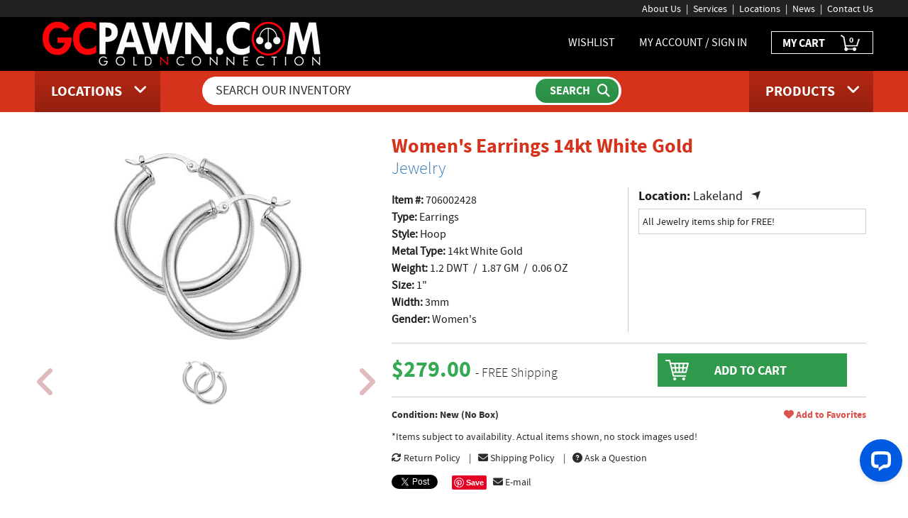

--- FILE ---
content_type: text/html; charset=UTF-8
request_url: https://www.gcpawn.com/search/product.php?store=009&itm_num=706002428
body_size: 52622
content:

<!DOCTYPE html>
<html lang="en">
	<head>
	<meta charset="utf-8">
	<meta http-equiv="X-UA-Compatible" content="IE=edge">
	<meta name="viewport" content="width=device-width, initial-scale=1, maximum-scale=1, user-scalable=no">

	<meta name="description" content="View our entire company Inventory and see if we have anything you might like to purchase!">
<title> Women's Earrings </title><meta property="og:url" content="https://www.gcpawn.com/search/product.php?store=009&itm_num=706002428"><meta property="og:type" content="website" /><meta property="og:title" content="GCPAWN.COM" /><meta property="og:description" content=" Women's Earrings " /><meta property="og:image" content="https://"www.gcpawn.com/images/logo.png" />	<meta name="keywords" content="goldnconnection, gold n connection, gc pawn, gcpawn, pawnshop open sunday, open late, pawnshop, pawnshops, pompano beach, 33060, gold, sell your gold, platinum, diamonds, pawn, buy, sell, pawn shop, jewelry, silver, tools, bikes, tv, television, stereo, dvds, fishing, guitar, auto loans, loans, cash, fast cash, scrap gold, saphire, ruby, emrald, rolex, watches, rings, bracelets, musical instruments, money, hock, hock shop, batteries, jewelry cleaning, jewlery polishing, play station, xbox, psp, lending money, borrow money, generators, cartier, seiko, gucci, figaro, movado, charms, onyx, link chain, chains, tennis bracelet, gold sets, pocket watch, vintage jewelry, earings, pearls, great deals, geneve, omega, piaget, pulsar, rado, raymond weil, tag heuer, tiffany, fort lauderdale, oakland park, wilton manners, lauderdale, davie, light house point, goldnpawn, goldnpawns, gold n pawn, gold-n-pawn, davis jewelry, margate, margate jewelry, jewelers, lauderhill, hollywood, gcpawnandgun, lakeland, polk county, broward county" />
	<meta name="DC.subject" content="Gold N Connection" />

	<meta name="verify-v1" content="FiecyLJ6QEIp3kXo9fVPWqv/i7tpQpgzT/xkHqZTB3Q=" />
	<meta name="google-site-verification" content="iuBIyruRTTU5CdHJLHF6EEbeBoXEM346Ee_Qo66nAP4" />
	<meta name="msvalidate.01" content="EFFCF74B8EE5811D4B3A1B0670FAA4A0" /> <!-- bing gcpawn -->
	<meta name="p:domain_verify" content="33df1e25b6175bc61f5c80afc600ca16"/> <!-- pinterest -->

	<!-- CURRENT AS OF 8/18/21 	-->
    <script src="https://ajax.googleapis.com/ajax/libs/jquery/2.2.0/jquery.min.js"></script>

	<!-- BitRail Javascript -->
<!--	<script src="https://cdn.bitrail.io/js/bitrail-vendor.js"></script>		-->
<!--
    <link href="https://maxcdn.bootstrapcdn.com/font-awesome/4.6.1/css/font-awesome.min.css" rel="stylesheet" integrity="sha384-hQpvDQiCJaD2H465dQfA717v7lu5qHWtDbWNPvaTJ0ID5xnPUlVXnKzq7b8YUkbN" crossorigin="anonymous">
-->
  <!-- FA 6.5 added 4/4/25 with new account styles, commended out previous 4.6.1 version -->
  <link rel="stylesheet" href="https://cdnjs.cloudflare.com/ajax/libs/font-awesome/6.5.0/css/all.min.css">

<!--	<link href="/css/bootstrap.css" rel="stylesheet">	-->
    <link href="https://www.gcpawn.com/css/bootstrap.min.css" rel="stylesheet">

    <link rel="stylesheet" href="https://www.gcpawn.com/css/responsive-tables.css">
	<link href="https://www.gcpawn.com/style.css" rel="stylesheet">
	<link href="https://www.gcpawn.com/css/responsive.css" rel="stylesheet">	
	<link href="https://www.gcpawn.com/css/owl.theme.css" rel="stylesheet">
	<link href="https://www.gcpawn.com/css/owl.transitions.css" rel="stylesheet">
	<link href="https://www.gcpawn.com/css/owl.carousel.css" rel="stylesheet">
	<link rel="shortcut icon" href="https://www.gcpawn.com/favicon.ico" />
	<link rel="alternate" type="application/rss+xml" href="https://www.gcpawn.com/rss.php" title="GCPAWN RSS FEED">
	<link rel="stylesheet" type="text/css" href="https://www.gcpawn.com/css/jquery.validate.css" />
    
	</script>
	<!--[if lt IE 9]>
      <script src="https://oss.maxcdn.com/html5shiv/3.7.2/html5shiv.min.js"></script>
      <script src="https://oss.maxcdn.com/respond/1.4.2/respond.min.js"></script>
    <![endif]-->
	<script language="javascript" type="text/javascript">
        function popup(url,h,w)
        {
            newwindow=window.open(url,'name','height='+h+',width='+w+',resizable=yes,toolbars=no,scrollbars=yes,location=no,url=no,directories=no');
            if (window.focus) {newwindow.focus()}
            return false;
        }
	</script>        
	<link rel="stylesheet" type="text/css" href="https://www.gcpawn.com/css/jquery.paginate.css" />
	<link href="https://www.gcpawn.com/css/new_styles.css" rel="stylesheet" />

	</head>
	<body>
    <header role="banner">
      <section class="headerTop">
        <div class="container">
          <ul>
            <li><a href="https://www.gcpawn.com/history/">About Us</a></li>
            <li><a href="https://www.gcpawn.com/services/">Services</a></li>
            <li><a href="https://www.gcpawn.com/locations/">Locations</a></li>
            <li><a href="https://www.gcpawn.com/news/">News</a></li>
            <li class="wishlistLinkMobile"><a href="https://www.gcpawn.com/wishlist.php">Wishlist</a></li>
            <li><a href="https://www.gcpawn.com/contact-us.php/">Contact Us</a></li>
          </ul>
          <div class="clearfix"></div>
        </div>
      </section>
      <section class="header-mid">
        <div class="container">
          <div class="logo col-md-5 col-sm-4">
			<a href="https://www.gcpawn.com" aria-label="GCPawn Homepage">
				<img src="https://www.gcpawn.com/images/logo.png" alt="Click for GCPAWN Homepage"/></a></div>
          <div class="headerRight col-md-7 col-sm-8">
            <ul>
              <li class="wishlistLink"><a href="https://www.gcpawn.com/wishlist.php">WISHLIST</a></li>
			              <!-- <li class="my-account-sec"><a href="#">MY ACCOUNT / SIGN IN</a>	-->
              <li class="my-account-sec"><a href="https://www.gcpawn.com/my-account/sign-in.php">MY ACCOUNT / SIGN IN</a>
			              </li>
              <li class="myCart"><a href="https://www.gcpawn.com/cart/">MY CART <span><sub id="cart_size">
			&nbsp;&nbsp;0              </sub></span></a></li>


		            </ul>
            <div class="clearfix"></div>
          </div>
          <div class="clearfix"></div>
        </div>
      </section>
      <section class="headerBottom">
        <div class="container">
          <div class="viewLocationSec"> <a href="#"><img src="https://www.gcpawn.com/images/locationbtn.png" class="locationBtn"/ alt="View Locations">
<!--            <p><span>VIEW</span> LOCATIONS</p>	-->
            <p><span>LOCATIONS</span></p>
            <i class="fa fa-angle-down"></i></a> </div>
          <div class="searchSection">
            <div class="searchSection-in">
              <FORM ACTION="https://www.gcpawn.com/filterInventory.php" METHOD="post">
                <input type="text" placeholder="SEARCH OUR INVENTORY" 
					aria-label="Search Our Inventory"
					autoComplete="off"
					data-base_url="https://www.gcpawn.com"
					NAME="search_string" id="search_text_input" list="datalist_search_string">
                <input type="hidden" NAME="action" VALUE="search_string">
                <input type="hidden" id="home_url" VALUE="search/index.php" NAME="home">
                <div class="search-bttn">
                  <input type="submit" value="SEARCH" aria-label="Submit Search">
                </div>
                <div class="clearfix"></div>
				<datalist id="datalist_search_string"></datalist>
              </FORM>
            </div>
          </div>
          <div class="browse-products-sec"><a href="#"><img src="https://www.gcpawn.com/images/menubtn.png" class="menuBtn"/ alt="View All Inventory Items">
<!--            <p><span>BROWSE</span> PRODUCTS</p>	-->
            <p><span>PRODUCTS</span></p>
            <i class="fa fa-angle-down"></i></a> </div>
          <div class="clearfix"></div>
        </div>
      </section>
      <section class="browse-products" >
        <div class="drop-down">
          <div class="container">
            <ul id="dropList">
              <li><a href="https://www.gcpawnandgun.com/search/index.php?cat=5">Ammunition</a></li><li><a href="https://www.gcpawn.com/search/index.php?cat=11">Antiques & Collectibles</a></li><li><a href="https://www.gcpawn.com/search/index.php?cat=12">Appliances</a></li><li><a href="https://www.gcpawn.com/search/index.php?cat=30">Audio & Video Equipment</a></li><li><a href="https://www.gcpawn.com/search/index.php?cat=8">Automobiles</a></li><li><a href="https://www.gcpawn.com/search/index.php?cat=13">Bicycles</a></li><li><a href="https://www.gcpawn.com/search/index.php?cat=14">Cameras</a></li><li><a href="https://www.gcpawn.com/search/index.php?cat=16">Cell Phones</a></li><li><a href="https://www.gcpawn.com/search/index.php?cat=26">Clothing & Accessories</a></li><li><a href="https://www.gcpawn.com/search/index.php?cat=34">Coins & Currency</a></li><li><a href="https://www.gcpawn.com/search/index.php?cat=18">Computers</a></li><li><a href="https://www.gcpawn.com/search/index.php?cat=20">Diving Equipment</a></li><li><a href="https://www.gcpawnandgun.com/search/index.php?cat=4">Firearm Accessories</a></li><li><a href="https://www.gcpawnandgun.com/search/index.php?cat=33">Firearms</a></li><li><a href="https://www.gcpawn.com/search/index.php?cat=21">Fishing Equipment</a></li><li><a href="https://www.gcpawn.com/search/index.php?cat=27">Gift Cards</a></li><li><a href="https://www.gcpawn.com/search/index.php?cat=37">Hunting & Camping</a></li><li><a href="https://www.gcpawn.com/search/index.php?cat=1">Jewelry</a></li><li><a href="https://www.gcpawnandgun.com/search/index.php?cat=22">Knives</a></li><li><a href="https://www.gcpawn.com/search/index.php?cat=23">Lawn Equipment</a></li><li><a href="https://www.gcpawn.com/search/index.php?cat=7">Loose Stones</a></li><li><a href="https://www.gcpawn.com/search/index.php?cat=10">Motorcycles</a></li><li><a href="https://www.gcpawn.com/search/index.php?cat=24">Musical Instruments</a></li><li><a href="https://www.gcpawn.com/search/index.php?cat=36">Sporting Goods</a></li><li><a href="https://www.gcpawn.com/search/index.php?cat=15">Sunglasses</a></li><li><a href="https://www.gcpawn.com/search/index.php?cat=19">Tablets</a></li><li><a href="https://www.gcpawn.com/search/index.php?cat=28">Televisions</a></li><li><a href="https://www.gcpawn.com/search/index.php?cat=29">Tools</a></li><li><a href="https://www.gcpawn.com/search/index.php?cat=35">Toys & Hobby</a></li><li><a href="https://www.gcpawn.com/search/index.php?cat=25">Video Games & Systems</a></li><li><a href="https://www.gcpawn.com/search/index.php?cat=6">Watches</a></li><li><a href="https://www.gcpawn.com/search/index.php?cat=9">Watercraft</a></li>              
              <li><a href="https://www.gcpawn.com/search/index.php">View All Categories</a></li>
            </ul>
            <div class="clearfix"></div>
          </div>
        </div>
      </section>
      <section class="view-locations">
        <div class="view-locations-drop-down">
          <div class="container">
            <ul id="locationList">
				<li><a href="https://www.gcpawn.com/locations/pompano-beach.php">Pompano Beach</a></li>
              	<li><a href="https://www.gcpawn.com/locations/fort-lauderdale.php">Fort Lauderdale</a></li>
              	<li><a href="https://www.gcpawn.com/locations/hollywood1.php">Hollywood</a></li>
				<li><a href="https://www.gcpawn.com/locations/margate.php">Margate</a></li>
<!--				<li><a href="/locations/oakland.php">Oakland Park / Prospect Rd</a></li>	-->
              	<li><a href="https://www.gcpawn.com/locations/lauderhill.php">Lauderhill</a></li>
              	<li><a href="https://www.gcpawn.com/locations/hollywood2.php">Hollywood - GCPAWN & GUN</a></li>
              	<li><a href="https://www.gcpawn.com/locations/davisjewelry.php">Davis Jewelry & Watches</a></li>
              	<li><a href="https://www.gcpawn.com/locations/lakeland.php">Lakeland</a></li>
              	<li><a href="https://www.gcpawn.com/locations/winter-haven.php">Winter Haven</a></li>
              	<li><a href="https://www.gcpawn.com/locations/jupiter.php">Jupiter</a></li>
            </ul>
          </div>
        </div>
      </section>
    </header>

<style>
.search-product-info-main {z-index: 0;}
.zoomLens {z-index:1000 !important;}
</style>

<section class="inner-page search-page-single">
  <div class="container">


    <div class="return-to-inventory"><!--<a href="search/level2.php">&lt;&lt;Return to Inventory</a>-->
    </div>

    <div class="search-single-product col-sm-5">
      <div class="search-single-product-in">
        <div class="sea-sin-bigimg" id="sync1">
        	<div id="lrg_img_1">	<img src="https://www.gcpawn.com/imgService.php?img_type=1&img_file=706002428_wm_a.jpg&store_num=009" data-zoom-image="https://www.gcpawn.com/imgService.php?img_type=1&img_file=706002428_wm_a.jpg&store_num=009" aria-label="View item Details" alt="View item for sale"/>
				</div>        </div>

        <div class="sea-sin-rel-img-list">
          <div id="sync3">
			<div><a href="#" onclick="return false;">	<img src="https://www.gcpawn.com/imgService.php?img_type=1&img_file=706002428_wm_a.jpg&store_num=009" data-zoom-image="https://www.gcpawn.com/imgService.php?img_type=1&img_file=706002428_wm_a.jpg&store_num=009" aria-label="View item Details" alt="View item for sale"/>
				</a></div>          </div>
          <div class="clearfix"></div>
        </div>
      </div>
    </div>
    <div class="search-product-info-main col-sm-7">
	<h1>
	Women's Earrings 14kt White Gold 	</h1>
		
				<h2><A HREF="https://www.gcpawn.com/search/index.php?cat=1">Jewelry</A>
		</h2>
      <div class="search-product-info">
        <div class="search-product-info-left">
	          	<p><strong>Item #:</strong> 706002428</p>
		<P><STRONG>Type: </STRONG>Earrings</P><p><strong>Style: </strong>Hoop<P><STRONG>Metal Type: </STRONG>14kt  White Gold<P><STRONG>Weight: </STRONG>1.2&nbsp;DWT&nbsp;&nbsp;/&nbsp;&nbsp;1.87&nbsp;GM&nbsp;&nbsp;/&nbsp;&nbsp;0.06&nbsp;OZ</P><P><STRONG>Size: </STRONG>1"</P><P><STRONG>Width: </STRONG>3mm</P><p><strong>Gender: </strong>Women's</P>        </div>
        <div class="search-product-info-right">

	          <h3><span>Location:</span> <A HREF=/locations/lakeland.php>Lakeland</A></h3>
	
          <div class="search-product-info-right-in">
            <p><p title="Any quantity of Jewelry items purchased online in which the sub-total is more than $100 will be eligible for free shipping.">All Jewelry items ship for FREE!</p></p>
          </div>
        </div>
        <div class="clearfix"></div>
        <div class="sing-sear-price-box">
		          	<div class="sing-sear-price-left">	<!-- PRICE DIV -->
									<span id="item_price">
					$279.00				</span>
						<span class="price_small" id="shipping_price">
					 - FREE Shipping				</span>
					</div>	<!-- end left price div -->

		          <div class="sing-sear-price-right-btn form-inline">
			<FORM ACTION="https://www.gcpawn.com/search/addToCart.php" METHOD="post">
				<input type="hidden" NAME="action" VALUE="add_to_cart">

								<input type="hidden" NAME="store" VALUE="009">
					<input type="hidden" NAME="item_num" VALUE="706002428">
							<input type="hidden" NAME="return_page" VALUE="https://www.gcpawn.com/search/product.php">
				<input type="hidden" NAME="shipping_cost" VALUE="0">
				<input type="hidden" NAME="final_price" VALUE="279.00">
				<input type="hidden" NAME="orig" VALUE="product">
				<div class=""><input type="submit" value="ADD TO CART"></div>
				<div class="clearfix"></div>
			</FORM>
		  </div>

		
          <div class="clearfix"></div>
        </div>

		<p class="condition-line">
					<span>Condition: New (No Box)</span>
					<span class="favorite-link" id="add_to_favorites"
				data-insn="706002428009"
				data-upc_num=""
				data-cust_num="0"
			>
				<i class="fa fa-heart"></i><span id="fa_text"> Add to Favorites</span>
			</span>
				</p>

        <div class="sing-sear-note">
		  	<p>*Items subject to availability. 
			 Actual items shown, no stock images used! 
			</p>
		        </div>

        <div class="sing-sear-price-bottom">
          <ul>
            <li><a href="https://www.gcpawn.com/policy.php/?tab=tab2default"><i class="fa fa-refresh"></i> Return Policy</a></li>
            <li><a href="https://www.gcpawn.com/policy.php/?tab=tab3default"><i class="fa fa-envelope"></i> Shipping Policy</a></li>
            <li><a href="../contact-us.php?store=009&itm_num=706002428"><i class="fa fa-question-circle"></i> Ask a Question</a></li>
          </ul>
          <div class="clearfix"></div>
        </div>
        <div class="sing-sear-social">
		<!-- --------------------------------- -->
		<div class="twitter-count">
       		<a href="https://twitter.com/share" class="twitter-share-button" data-dnt="true">Tweet</a>
		</div>
		<!-- --------------------------------- -->
        <div class="fb-count">
        	<div class="fb-like" 
				data-href="https://www.gcpawn.com/search/product.php?store=009&itm_num=706002428" 
				data-layout="button_count" 
				data-action="like"
				data-size="small"
				data-show-faces="true" 
				data-share="false">
			</div>
			<div id="fb-root"></div>
		</div>	
		<!-- --------------------------------- -->
        <div class="gplus-count">
        	<!-- Place this tag where you want the +1 button to render. -->
            <div class="g-plusone" 
				data-size="medium" 
				data-href="https://www.gcpawn.com/search/product.php?store=009&itm_num=706002428">
			</div>
        </div>
		<!-- --------------------------------- -->
        <div class="pinit-count">
          	<a data-pin-do="buttonBookmark" href="https://www.pinterest.com/pin/create/button/"><img src="//assets.pinterest.com/images/pidgets/pinit_fg_en_rect_gray_20.png" /></a>
        </div>
		<!-- --------------------------------- -->
		<div class="sing-sear-price-bottom">
		<ul><li>
		&nbsp;&nbsp;&nbsp;<a href="" id="email_share"><i class="fa fa-envelope"></i> E-mail</a>
		</li></ul>
		</div>
		<!-- --------------------------------- -->
        <div class="clearfix"></div>
        </div>
      </div>
    </div>
    <div class="clearfix"></div>
  </div>
</section>
</div>
<!-- Place this tag after the last +1 button tag. -->

<footer role="contentinfo">
	<section class="container">
    	<div class="footerTop">
        	<div class="footerTopLeft"><a href="https://www.gcpawn.com" aria-label="GCPAWN Home"><img src="https://www.gcpawn.com/images/footlogo.png" alt=""></a></div>
            <div class="socialIcons">
            	<ul>
                	<li><a href="https://www.facebook.com/gcpawn" target="_blank" aria-label="Facebook"><img src="https://www.gcpawn.com/images/fb-logo.png" alt=""></a></li>
                    <li><a href="https://www.x.com/GoldNConnection" target="_blank" aria-label="X"><img src="https://www.gcpawn.com/images/x-logo.png" alt=""></a></li>
                    <li><a href="https://www.youtube.com/user/goldnconnection" target="_blank" aria-label="YouTube"><img src="https://www.gcpawn.com/images/youtube-logo2.png" alt=""></a></li>
                    <li><a href="https://stores.ebay.com/Gold-N-Connection" target="_blank" aria-label="eBay"><img src="https://www.gcpawn.com/images/ebay-logo.png" alt=""></a></li>
                    <li><a href="https://www.pinterest.com/gcpawn/" target="_blank" aria-label="Pinterest"><img src="https://www.gcpawn.com/images/pinterest.png" alt=""></a></li>
                    <li><a href="https://www.instagram.com/gcpawn/" target="_blank" aria-label="Instagram"><img src="https://www.gcpawn.com/images/insta.png" alt=""></a></li>
<!--
                    <li><a href="/rss.php" target="_blank"><img src="/images/rss-logo.png" alt=""></a></li>
-->
                </ul>
            </div>
            <div class="clearfix"></div>
        </div>
        <div class="footerBottom">
        	<div class="copyright">&copy; Copyright 2026 <a href="https://www.gcpawn.com">GCPAWN.COM</a></div>
            <div class="footNav col-md-9">
                <ul>
                    <li><a href="https://www.gcpawn.com/search/">Inventory</a></li>
                    <li><a href="https://www.gcpawn.com/history/">About Us</a></li>
                    <li><a href="https://www.gcpawn.com/services/">Services</a></li>
                    <li><a href="https://www.gcpawn.com/locations/">Locations</a></li>
                    <li><a href="https://www.gcpawn.com/news/">News</a></li>
                    <li><a href="https://www.gcpawn.com/policy.php/">Policy</a></li>
                    <li><a href="https://www.gcpawn.com/wishlist.php">Wishlist</a></li>
                    <li><a href="https://www.gcpawn.com/faq.php">FAQ</a></li>
                    <li><a href="https://www.gcpawn.com/employment/">Employment</a></li>
                    <li><a href="https://www.gcpawn.com/contact-us.php/">Contact Us</a></li>
                </ul>
            </div>
            <div class="clearfix"></div>
        </div>
    </section>
</footer>
<!-- jQuery (necessary for Bootstrap's JavaScript plugins) -->
<!-- <script src="https://ajax.googleapis.com/ajax/libs/jquery/1.11.3/jquery.min.js"></script>-->
<!-- Include all compiled plugins (below), or include individual files as needed -->

<!--	was included in live as of 5/5/22. Maybe before Bitrail installation
<script src="/js/bootstrap.min.js"></script>
-->

<script src="https://maxcdn.bootstrapcdn.com/bootstrap/3.3.7/js/bootstrap.min.js"></script>	
<script src="https://cdn.jsdelivr.net/npm/bootstrap@3.3.7/js/modal.js"></script>


<script src="https://www.gcpawn.com/js/grids.js"></script>
<script src="https://www.gcpawn.com/js/owl.carousel.min.js"></script>
<script src="https://www.gcpawn.com/js/custom.js"></script>
<script type="text/javascript" src="https://www.gcpawn.com/js/jquery.totemticker.js"></script>
	<script type="text/javascript">
		$(function(){
			$('#vertical-ticker').totemticker({
				row_height	:	'98px',
				mousestop	:	true,
				interval	:	8000
			});
		});
	</script>
<script src="https://www.gcpawn.com/js/jquery.validate.js" type="text/javascript"></script>
<script src="https://igorescobar.github.io/jQuery-Mask-Plugin/js/jquery.mask.min.js" type="text/javascript"></script>
<script type="text/javascript">
/* <![CDATA[ */
	$(function(){
		$("#Email").validate({
			expression: "if (VAL.match(/^[^\\W][a-zA-Z0-9\\_\\-\\.]+([a-zA-Z0-9\\_\\-\\.]+)*\\@[a-zA-Z0-9_]+(\\.[a-zA-Z0-9_]+)*\\.[a-zA-Z]{2,4}$/)) return true; else return false;",
			message: "<span id='emailerror'>Should be a valid Email id</span>"
		});
		$("#Phone").validate({
			expression: "if (VAL.match(/^[0-9]{3}-[0-9]{3}-[0-9]{4}$/)) return true; else return false;",
			message: "<span id='phoneerror'>Should be a valid Mobile Number</span>"
		});
	});
/* ]]> */
        </script>
<!--Skip Validation on Back Buttons (Except checkout)
<script type="text/javascript">
$(document).ready(function()
{
	var validator = $('.applicant-info').validate();

    $('.back').click(function() {
        $('.applicant-info').validate({
            ignore: '.applicant-info *'
        });
	validator.resetForm();
});
</script>-->
<!-- Bootstrap TabCollapse-->
<script type="text/javascript" src="https://www.gcpawn.com/js/bootstrap-tabcollapse.js"></script>
<script src="https://code.jquery.com/jquery-latest.min.js"></script>
<script src="https://www.gcpawn.com/js/jquery.elevatezoom.js" type="text/javascript"></script>
<script type="text/javascript">
var j = jQuery.noConflict();
	j(function(){
		//j("div.zoom").append('<div id="preview-zoom"></div>');
// 		jQuery('#sync1 [data-zoom-image]').elevateZoom({zoomType: 'inner', cursor: "crosshair", responsive: "true"});
// 		jQuery("#sync1").on('changed.owl.carousel', function(e) {
// 			console.log(e);
// 		});

		var img = null;
		window.itemChanged = function(item) {

			$('.zoomContainer').remove();

			img = j(item.find('img').get(0));
			img.elevateZoom({zoomType: 'inner', cursor: "crosshair", responsive: "true", /*zoomLevel: 0.9*/});
		};

		itemChanged($('.owl-item:first'));
	});
</script>
<!-- FACEBOOK -->
<script>(function(d, s, id) {
  var js, fjs = d.getElementsByTagName(s)[0];
  if (d.getElementById(id)) return;
  js = d.createElement(s); js.id = id;
  js.src = 'https://connect.facebook.net/en_US/sdk.js#xfbml=1&version=v3.0';
  fjs.parentNode.insertBefore(js, fjs);
}(document, 'script', 'facebook-jssdk'));</script>
<script type="text/javascript">
  (function() {
    var po = document.createElement('script'); po.type = 'text/javascript'; po.async = true;
    po.src = 'https://apis.google.com/js/platform.js';
    var s = document.getElementsByTagName('script')[0]; s.parentNode.insertBefore(po, s);
  })();
</script>
<script async defer src="//assets.pinterest.com/js/pinit.js"></script>
<script>!function(d,s,id){var js,fjs=d.getElementsByTagName(s)[0],p=/^https:/.test(d.location)?'https':'https';if(!d.getElementById(id)){js=d.createElement(s);js.id=id;js.src=p+'://platform.twitter.com/widgets.js';fjs.parentNode.insertBefore(js,fjs);}}(document, 'script', 'twitter-wjs');</script>
<!-- Digi Cert -->
<script type="text/javascript">
var __dcid = __dcid || [];__dcid.push(["DigiCertClickID_toJgMfez", "10", "s", "black", "toJgMfez"]);(function(){var cid=document.createElement("script");cid.async=true;cid.src="//seal.digicert.com/seals/cascade/seal.min.js";var s = document.getElementsByTagName("script");var ls = s[(s.length - 1)];ls.parentNode.insertBefore(cid, ls.nextSibling);}());
</script>
<script>
$(document).ready(function() {
	// Generic Functions
	$('[data-toggle="tooltip"]').tooltip({
		trigger:'hover',
		html:true
	}); 
	$('[data-toggle2="tooltip"]').tooltip({
		trigger:'hover',
		html:true
	}); 
	//------------------------------------------------
	// Allow Number ONLY input, no spectial characters at all.
	// this maps to the my-account page
	$('.portal-container').on('keyup keydown', '.num_only', function (e){
	//$('.num_only').on('keyup keydown', function(e){
		var code = e.keyCode || e.which;
		var attr_name = $(this).attr('name');
		if ((code>=96 && code<=105)			// number pad
			|| (code==9)					// Tab
			|| (code==8)					// Backspace
			|| (code==13)					// Enter
			|| (code>=37 && code<=40)		// Arrows
			|| (e.ctrlKey && (code === 86 || code === 118))	// Allow Ctrl-V
			|| (code>=48 && code<=57)) {	// number row
        } else {
			e.preventDefault();     return;
		}
    });
	// ------- SEARCH PAGE FUNCTIONS
	// Header Type Filter on Search Page
	$(".cat_val_more").click(function(event){
		var type_id=$(this).data("type_id");
		var show_action=$(this).data("show_action");
		if (show_action) {	// More
			$(".hidden_type_"+type_id).show();
			$(this).closest(".type_span").find(".cat_val_less_top").css("display","inline-block");
			$(this).hide();
			$(this).next(".cat_val_more").show();
		} else if (!show_action) {	// Less
			$(".hidden_type_"+type_id).hide();
			$(this).hide();
			$(this).prev(".cat_val_more").show();
			$(this).closest(".type_span").find(".cat_val_less_top").hide();
		}
	});
	$(".cat_val_less_top").click(function(event){	// more comes first
		var type_id=$(this).data("type_id");
		$(".hidden_type_"+type_id).hide();
		$(this).hide();
		$(this).closest(".type_span").find(".CVM").show();
		$(this).closest(".type_span").find(".CVL").hide();
	});
	$("#search_text_input").on('keyup', function(e){
 		// get keycode of current keypress event
		var code = (e.keyCode || e.which);

		// do nothing if it's an arrow key
		if(code == 37 || code == 38 || code == 39 || code == 40) {
			return;
		}

		var text=$(this).val();
		var base_url=$(this).data('base_url');
		var text_length=parseInt(text.length);
		if (text_length<=2) {
			$("#datalist_search_string").html('');
			return;
		} else {
			$.get(base_url+'/search/api.php', {"action":"search_text_input","text":text}, 
			function(data, result) {
			//console.log(data);
				if (data=='FAIL') {
					$("#datalist_search_string").html('');
					return;
				} else if (data=='NOT_FOUND') { 
					$("#datalist_search_string").html('');
					return;
				} else {
					var output='';
					$.each(JSON.parse(data), function(index, item) {
						//console.log(item.field_value);
						var value = item.field_value.replace(/\w\S*/g, 
							function(txt) {
								return txt.charAt(0).toUpperCase() + txt.substr(1).toLowerCase();
							});
						output+="<option>"+value+"</option>";
					});
					//console.log(output);
				$("#datalist_search_string").html(output);
				$("#datalist_search_string").show();
				}
			});
		}
	});
/*
	// Auto redirect to page when match is found - causes auto load (even if not done typing)
	$("#search_text_input").on('input', function(e){
	//$("#search_text_input").on('click', function(e){
	    var val = this.value;
		var base_url=$("#search_text_input").data('base_url');
		var home_url=$("#home_url").val();	// should be /search/index.php

		if($('#datalist_search_string option').filter(function(){
			return this.value.toUpperCase() === val.toUpperCase();        
		}).length) {
        //send ajax request
			var text = this.value.toUpperCase();
			$.post(base_url+'/filterInventory.php', {"action":"search_string","search_string":text,"home":home_url,"orig":"datalist"}, 
			function(data, result) {
			//console.log(data);
				window.location.replace(base_url+'/'+data);
			});
		}
	});
*/
    //-------- Add To Cart product ----------------------------------------
	$(".add_to_cart").click(function(event){
		event.preventDefault();
		$(this).prop('disabled', true);
		var store=$(this).data('store');
		var item_num=$(this).data('item_num');
		var shipping_cost=$(this).data('shipping_cost');
		var final_price=$(this).data('final_price');
		var post_url=$(this).data('post_url');
		var cart_size=parseInt($.trim($("#cart_size").html().replace(/&nbsp;/g,'')));
		var _this = $(this);
		//$.post("api.php", {"action":"add_to_cart","store":store,"item_num":item_num,"shipping_cost":shipping_cost},
		$.post(post_url, {"action":"add_to_cart","store":store,"item_num":item_num,"shipping_cost":shipping_cost,"final_price":final_price},
		function(data, result) {
			_this.hide();
			//_this.prev(".itemInCart").show();
			_this.closest(".add_to_cart_div").find(".itemInCart").show();
			var new_cart_size=cart_size+1;
			var cart_view_size=new_cart_size;
			if (new_cart_size < 10)
				cart_view_size="&nbsp;&nbsp;"+new_cart_size;
			else if (new_cart_size >= 10)
				cart_view_size="&nbsp;"+new_cart_size;
			$("#cart_size").html(cart_view_size);
		});
	
	});
    //---------- Produt Page --------------------------------------
	// Change qty when different store is selected
	$("#bucket_location_input").on('change', function(event){
		var store_num = $(this).val();
		var qty = $('option:selected',this).attr('data-qty');
		var price = $(this).data('price');
		var qty_dd = "";
		for (var i=1;i<=qty;i++) {
			qty_dd+='<option value="'+i+'">'+i+'</option>';
		}
		$(".bucket_qty_input").html(qty_dd);
		$("#item_price").html('$'+price.toFixed(2));
		$("#upc_qty_form_input").val('1');	// reset submitting value
		$("#upc_store_form_input").val(store_num);	// Set Store Num form input
	});
    //------------------------------------------------
	$("#bucket_qty_input").on('change', function(event){
		var price = $(this).data('price');
		var qty = $(this).val();
		if (qty>1) {
			var new_price = qty*price;
			$("#item_price").html('$'+new_price.toFixed(2));
		} else {
			$("#item_price").html('$'+price.toFixed(2));
		}
		$("#upc_qty_form_input").val(qty);	// set form input value
		//console.log(price+'-'+qty+'-'+new_price);
	});
    //------------------------------------------------
	$("#calc_ship_btn").on('click', function(event){
		var zip = $.trim($("#calc_ship_zip").val());
		var state = $.trim($("#calc_ship_state").val());
		//var qty = $.trim($("#bucket_qty_input").val());
		var qty = $.trim($("#calc_ship_qty").val());
		var loc = $.trim($("#bucket_location_input").val());
		var weight = $.trim($(this).data('weight'));
		var _this = $(this);

		_this.hide();
		$("#calc_ship_loading").show();
//		$("#shipping_price").html('');

		if (qty=='') {
			$("#ship_quote_result").html('<H4>Must select quantity.</H4>');
			_this.addClass('btn-danger',1000);	// second argument is fade affect
				setTimeout(function(){
				_this.removeClass('btn-danger',1000);
			}, 3000);

			_this.show();
			$("#calc_ship_loading").hide();
		} else if ((zip=='' || zip.length!=5) || (state=='')) {
			$("#ship_quote_result").html('<H4>Missing Zip or State</H4>');
			_this.addClass('btn-danger',1000);	// second argument is fade affect
				setTimeout(function(){
				_this.removeClass('btn-danger',1000);
			}, 3000);

			_this.show();
			$("#calc_ship_loading").hide();
		} else {
			var upc_num = $("#upc_num").val();

//					<input type="hidden" NAME="upc_qty" id="upc_qty_form_input" VALUE="1">
//					<input type="hidden" NAME="upc_store" id="upc_store_form_input" VALUE="">

		$.get("api.php", {"action":"calc_ship","zip":zip,"state":state,"qty":qty,"loc":loc,"weight":weight,"upc_num":upc_num},
			function(data, result) {
				//console.log(data);
				var data_json = JSON.parse(data);
				if (data_json.status == 'FAIL') {
					$("#ship_quote_result").html('<H4>'+data_json.message+'</H4>');
					_this.addClass('btn-danger',1000);	// second argument is fade affect
						setTimeout(function(){
						_this.removeClass('btn-danger',1000);
					}, 3000);
				} else {
				var rates = data_json.RateResponse.RatedShipment;
				$.each(rates, function(index, value_field){
				if (value_field.Service.Code=="03") {
					var ground_rate = parseFloat(value_field.NegotiatedRateCharges.TotalCharge.MonetaryValue);
					$("#ship_quote_result").html(' + $'+Math.ceil(ground_rate).toFixed(2));
					$("#shipping_price").html(' + $'+Math.ceil(ground_rate).toFixed(2));
					return false;	// Break from each loop
				}
				});	// end Each rate
				}	// End if no data_json error

			_this.show();
			$("#calc_ship_loading").hide();
		});	// end get(api)
		}	// end if no error from input fields
	});
    //------------------------------------------------
	$("#add_to_favorites").on('click', function(e){
		const upc_num= $(this).data('upc_num');
		const INSN = $(this).data('insn');
		const cust_num = $(this).data('cust_num').toString();
		var _this = $(this);
//console.log(upc_num+'---'+INSN+'----'+cust_num);
//console.log('value:', cust_num, 'type:', typeof cust_num);
		// is proper cust_num
		if (cust_num.length >= 2 && cust_num.length <= 6 && /^\d+$/.test(cust_num)) {
			var item_array={};
			item_array['upc_num'] = upc_num;
			item_array['INSN'] = INSN;
			item_array['cust_num'] = cust_num;
			item_array=JSON.stringify(item_array);
			$.post('api.php', {"action":"set_favorites","item_array":item_array},
			function(data, result) {
				//console.log(data);
				if (data=='FAIL') {
					_this.find('#fa_text').append(' -(FAIL)');
				} else if (data=='SUCCESS') {
					_this.find('#fa_text').html(' Added');
					_this.addClass('favorite-link-success');
				}
			});
		} else {
			$(this).find('#fa_text').html('Must log into account');
			$(this).find('.fa').hide();
		}
	});
    //------------------------------------------------
    //------------------------------------------------
    // nav tabs - stay on page when refresh
    var hash = document.location.hash;
    var prefix = "tab_";
    if (hash) {
        $('.nav-tabs a[href="'+hash.replace(prefix,"")+'"]').tab('show');
    }
    // Change hash for page-reload
    $('.nav-tabs a').on('shown.bs.tab', function (e) {
        window.location.hash = e.target.hash.replace("#", "#" + prefix);
    });
	//------------------------------------------------
    function validateEmail(sEmail) {
        var filter = /^([\w-\.]+)@((\[[0-9]{1,3}\.[0-9]{1,3}\.[0-9]{1,3}\.)|(([\w-]+\.)+))([a-zA-Z]{2,4}|[0-9]{1,3})(\]?)$/;
        if (filter.test(sEmail)) {
            return true;
        }
        else {
            return false;
        }
    }
	//-------------- CHECKOUT --------------------------
	// only called from checkout, not product
	$(".remove_from_cart").click(function(event){
		event.preventDefault();
		var delete_key = $(this).data('delete_key');
		var price = parseFloat($(this).data('price'));
		var sub_total = $("#review_sub_total").val();
		var total = $("#review_total").val();
		var _this = $(this);
		var store_num = $(this).data('store_num');
		var item_num = $(this).data('item_num');
		var base_url = $(this).data('base_url');
		var cart_size=parseInt($.trim($("#cart_size").html().replace(/&nbsp;/g,'')));
		$.post("api.php", {"action":"remove_from_cart","delete_key":delete_key,"store_num":store_num,"item_num":item_num},
		function(data, result) {
			var new_sub_total=(sub_total-price).toFixed(2);
			var new_total=(total-price).toFixed(2);
			_this.closest('.cf-review-box-top').remove();
			$("#review_sub_total_div").html('$'+new_sub_total);
			$("#review_sub_total").val(new_sub_total);
			$("#review_total_div").html('$'+new_total);
			$("#review_total").val(new_total);

			// Deposit amounts
			var min_lay_total = parseFloat(Math.ceil(new_total*.20)).toFixed(2);
			$("#lay_dep_input").val(min_lay_total);
			$("#lay_dep_min_msg_amt").html(min_lay_total);
			$("#lay_dep_input").data("min_lay_dep",min_lay_total);
			$("#lay_dep_max_msg_amt").html(new_total);

			var new_cart_size=cart_size-1;
			var cart_view_size=new_cart_size;
			if (new_cart_size==0)
				window.location.href = base_url+"/search/";
			if (new_cart_size < 10)
				cart_view_size="&nbsp;&nbsp;"+new_cart_size;
			else if (new_cart_size >= 10)
				cart_view_size="&nbsp;"+new_cart_size;
			$("#cart_size").html(cart_view_size);

				json_data = JSON.parse(data);
			if (new_cart_size>0) {
				// re-assign session key in checkout cart
				$.each(json_data, function(insn, new_index) {
					//console.log('each: '+insn+'---'+new_index);
					$("#"+insn).data('delete_key',new_index);
				});
			}
		});
	});
	//----
	$(".checkout_email").keyup(function(event){
		var email = $.trim($(this).val());
		if (validateEmail(email)) {
		$.post("api.php", {"action":"check_cust_email","cust_email":email},
			function(data, result) {
			if (data == 'EXISTS') {
				$("#checkout_act_error_box").html('This E-Mail address is already registered');
				$("#checkout_act_error_box").show();
				$("#checkout_confirm_btn").hide();
			} else {
				$("#checkout_act_error_box").html('');
				$("#checkout_act_error_box").hide();
				$("#checkout_confirm_btn").show();
			}
			});
		} else {
			$("#checkout_act_error_box").html('');
			$("#checkout_act_error_box").hide();
			$("#checkout_confirm_btn").show();
		}
	});
	//------
	$("#local_pickup_cb").click(function(event){
		var orig_shipping = parseFloat($("#review_shipping").val());
		var cur_total = parseFloat($("#review_total").val());
		if (this.checked) {
			var new_total = cur_total-orig_shipping;
			$("#review_shipping_div").html('$0.00');
			$("#review_total_div").html('$'+(new_total.toFixed(2)));
			$("#local_pickup_note").show();
		} else {
			$("#review_shipping_div").html('$'+(orig_shipping.toFixed(2)));
			$("#review_total_div").html('$'+(cur_total.toFixed(2)));
			$("#local_pickup_note").hide();
		}
	});
	//---- Checkout - Submit Order button 
	$(".submitOrderBtn").click(function(event){

		var all_empty = true;
		$(".proc_chk").each(function(event){
			var val = $(this).val();
			if (val=='')
				all_empty = false;
		});
		if (all_empty)
			$(this).button('loading');
	});
	//------ Layaway options -----
	$(".lay_dep_opt").on('click', function(event){
		var val=$(this).data('value');
		if (val==1) {
			$(".lay_dep_opt").css("background-color","#FFFFFF");
			$(this).css("background-color","#309a4c");
			$("#lay_dep_input_div").show();
			$("#lay_dep_opt_input").val('1');
		} else if (val==0) {
			$(".lay_dep_opt").css("background-color","#FFFFFF");
			$(this).css("background-color","#309a4c");
			$("#lay_dep_input_div").hide();
			$("#lay_dep_opt_input").val('0');
		}
	});
	//------- Layaway Deposit Input ---------
	$("#checkout_confirm_btn").on('click', function(e){
		var input_val=parseFloat($("#lay_dep_input").val());
		var min_lay_dep=parseFloat($("#lay_dep_input").data('min_lay_dep'));
		var cart_total = parseFloat($("#review_total").val());

		if (input_val<min_lay_dep		// deposit < min deposit allowed
			&& e.keyCode != 46			// delete
			&& e.keyCode != 8) {		// delete
			e.preventDefault();
			$("#lay_dep_input").val(min_lay_dep.toFixed(2));
			$("#lay_dep_input").css('border','2px solid #ff0000');
			$("#lay_dep_title_msg").show();
		} else if (input_val>cart_total	// deposit > cart total
			&& e.keyCode != 46			// delete
			&& e.keyCode != 8) {		// delete
			e.preventDefault();
			$("#lay_dep_input").val(cart_total.toFixed(2));
			$("#lay_dep_input").css('border','2px solid #ff0000');
			$("#lay_dep_title_msg_max").show();
		}
	});
	$("#lay_dep_input").on('input', function(event){
		var input_val=parseFloat($("#lay_dep_input").val());
		var min_lay_dep=parseFloat($("#lay_dep_input").data('min_lay_dep'));
		var cart_total = $("#review_total").val();

		$("#lay_dep_title_msg_max").hide();
		if (input_val>=min_lay_dep) {
			$("#lay_dep_input").css('border','');
			$("#lay_dep_title_msg").hide();
		} else if (input_val<min_lay_dep) {
			$("#lay_dep_input").css('border','2px solid #ff0000');
			$("#lay_dep_title_msg").show();
		}

		if (input_val>=cart_total) {
			$("#lay_dep_input").css('border','2px solid #ff0000');
			$("#lay_dep_title_msg_max").show();
		}
	});
    //------------------------------------------------
    //------------------------------------------------
    // Used to format phone number
	$('.phone').on('input', function() {
		var number = $(this).val().replace(/[^\d]/g, '')
		if (number.length == 10) {
			number = number.replace(/(\d{3})(\d{3})(\d{4})/, "$1-$2-$3");
		} 
		$(this).val(number)
	});
	//--------------------------------------------
	// Contact form honeypot to prevent spam bots
	$("#contact_form").on('submit', function(){
		if ($("#contact_honeypot").val().length!=0) {
			return false;
		}
	});
	//--------------------------------------------
	// DIsable Contact submit button once it's been clicked
	$("#contact_btn").on('click', function(){
//		$(this).css("opacity","0.5");
//		$(this).attr("disabled", "disabled");
	});
	//--------------------------------------------
	// BITRAIL
	window.BitRailAPI = window.BitRailAPI || {};
	//window.BitRail_API_URL = "https://api.sandbox.bitrail.io/v1/";

    // The orderUniqueToken is some unique ID for this transaction. When the encrypted token is returned after order, it contains this unique token along with BitRail's transaction_id. This ensures that the javascript was not intercepted to make it look like a success because it is encrypted with a shared secret with the vendor. In this example, it's just set to a random string
    var orderUniqueToken = "" + Math.round(Math.random() * 100000) + Math.round(Math.random() * 100000);

    // CRITICAL: MUST BE POPULATED WITH JWT GENERATED SERVER-SIDE!
    var order_popup_jwt = ""; 

    function order_popup(order_popup_jwt, tax, shipping, total, api_url, wallet_id, lay_dep_amt) {
        var use_modal = true;
        var iframeid;
        if (use_modal) {
            $("#orders").hide();
            $("#some_modal").modal("show");
            iframeid = 'ordersmodal';
        } else {
            $("#orders").show();
            iframeid = 'orders';
        }

        BitRail.init(order_popup_jwt,
        {
            api_url: api_url,
            parent_element: document.getElementById(iframeid),      // where the UI will go
            frame_attributes: {style: null}                         // Any additional style elements- force a width, height, etc
        });

		$("#br_pay_loading_btn").hide();	// show loading in btn
		$("#br_pay_btn_text").show();
		var bitrail_items = $("#goBtn").data('bitrail_items');
		var attr = {};

		$.each(bitrail_items, function(index, item) {
			var INSN = item.INSN;
			var trans_type = item.type;
			var item_price = item.price;
			var item_desc = item.desc;
			index++;
			attr['Item '+index]=item_desc+' ('+INSN+')';
			attr['Item '+index+' Price']=item_price;	// DO not change these names
			attr['Item '+index+' Type']=trans_type;		// Do not change these names
		});
		attr['Tax']=tax;
		attr['Shipping']=shipping;
		if (lay_dep_amt>0)
			attr['Deposit']=lay_dep_amt;

        BitRail.order(orderUniqueToken,      // any unique ID for this transaction. Can be used for verification
            wallet_id, 				         // seller's wallet handle (gcpawn)
            total,                          // amount. Ex:  521.24
            "USD",                           // currency - USD or FC
            "GCPAWN Order",            // order description
//            { // List of attributes for seller and buyer to see.
				// Any key/value pairs can be sent and will be associated with the transaction.
               	// Up to 100 attributes allowed. Key length and value length must be 
				// under 255 characters. Keys may not start with an underscore
			attr,
//            }, 
            order_callback                   // callback on success, error, close of the modal
            );
    }

    function order_callback(response) {
		//console.log(JSON.stringify(response, null, 2)); // Nicely formatted
        switch (response.status) {
			case "success":		// order submitted successfully
				const token = response.verification_token;
				$.post('api.php', {"action":"verify_trans","token":token},
				function(data, result) {
					//console.log('verification:' + data);
					var verify_data = JSON.parse(data);
					const trans_id = verify_data.data[0].fc_transaction_id;
					const order_token= verify_data.data[0].order_token;

					if (orderUniqueToken==order_token)
						getTransDetails(trans_id);	// call to get details of transaction
				});

			    $('#cancelBtn').html('Finalize');
				break;
			case "failed":
				// order was not able to complete
				break;
			case "cancelled":
				default:
				// checkout process was cancelled by the user
				break;
		}
//        close_popup();
    }

	// Response = status / dest_wallet_handle / fc_transaction_id / verification_token
	function getTransDetails(trans_id) {

		const lay_dep_opt = $("#lay_dep_opt_input").val();
		var lay_dep_amt = false;
		if (lay_dep_opt==1)
			lay_dep_amt = $("#lay_dep_input").val();

		$.post('submitCheckout.php', {"action":"submit_bitrail_order","trans_id":trans_id,"lay_dep_amt":lay_dep_amt},
			function(data, result) {
			//console.log('trans_details:  '+data);
		});
	}

    function close_popup(base_url) {
        $("#some_modal").modal("hide");
        $("#orders").hide();

		if ($('#cancelBtn').html() == 'Finalize')
			window.location = base_url+'/my-account/#tab_tab5default';
		//else if ($('#cancelBtn').html() == 'Cancel')
    }

    $('#goBtn').click(function(){
		var total = $(this).data('total');
		var tax = $(this).data('tax');
		var shipping = $(this).data('shipping');	
		$("#br_pay_loading_btn").css('display', 'inline-block');	// show loading in btn
		$("#br_pay_btn_text").hide();
		$("#paypal_input_btn").prop('disabled', true);	// disable paypal button
		$("#paypal_btn_div").css('opacity', '0.5');	// make paypal button opac
		$("#submit_order_btn").prop('disabled', true);	// disable Submit Order button
		$("#submit_order_btn").css('opacity', '0.5');	// make submit order button opac

		const lay_dep_opt = $("#lay_dep_opt_input").val();
		var lay_dep_amt = 0;
		if (lay_dep_opt==1) {
			lay_dep_amt = $("#lay_dep_input").val();
			total = lay_dep_amt;
		}

		// get token and send to order_popup
		$.get('api.php', {"action":"auth_client"}, 
			function(data, result) {
				//console.log('auth:'+data);
				json_data = JSON.parse(data);
    			order_popup(json_data.token, tax, shipping, total, json_data.postURL, json_data.wallet_id, lay_dep_amt);
		});
    });

    $('#closeBtn').click(function(){
		var base_url = $(this).data('base_url');
        close_popup(base_url);
		$("#paypal_input_btn").prop('disabled', false);	// enable paypal button
		$("#paypal_btn_div").css('opacity', '1.0');	// make paypal button normal
		$("#submit_order_btn").prop('disabled', false);	// enable Submit Order button
		$("#submit_order_btn").css('opacity', '1.0');	// make submit order button normal
    });

    $('#cancelBtn').click(function(){
		var base_url = $(this).data('base_url');
        close_popup(base_url);
		$("#paypal_input_btn").prop('disabled', false);	// disable paypal button
		$("#paypal_btn_div").css('opacity', '1.0');	// make paypal button normal
		$("#submit_order_btn").prop('disabled', false);	// enable Submit Order button
		$("#submit_order_btn").css('opacity', '1.0');	// make submit order button normal
    });
	$("#email_share").on('click', function(event) {
        event.preventDefault();
        var subject = "Check out this item at GCPAWN";
		var body = "I want to share an item from GCPAWN.COM with you.\n\n";
		body+="It can be viewed here: "+window.location.href+"\n\n";

		$(".search-product-info-left p").each(function(e){
			var text = $(this).text().replace(/:\s+/gi, ":"); // Replace all spaces after colon with empty string
			var match = text.match(/^(.*?):(.*)$/);
			if (match!==null) {
				var fieldName = match[1].trim();
				var data = match[2].trim();
				var fields = fieldName+": "+data;
				body+=fields+"\n";
			}
		});

		// \s+ matches one or more whitespace characters, tabs, new lines, and carriage returns. 
		body+="\nPrice: "+$("#item_price").text().replace(/\s+/g, "");

//  body+="<img src='https://test.gcpawn.com/imgService.php?img_type=1&img_file=002922801_wm_a.jpg&store_num=001'>";
  //console.log($(".search-product-info-right-in").text());
  //body+="\nNotes: "+$(".search-product-info-right-in").text().replace('<hr>',"\n");
  //body+="\nNotes: "+$(".search-product-info-right-in").text().replace(/\s+/g, "");

		var mailtoLink = 'mailto:?subject=' + encodeURIComponent(subject) + '&body=' + encodeURIComponent(body);
		window.location.href = mailtoLink;
	});
	//------------------------------------------------
	// Prevent Enter button from submitting certain forms
	$(".no_enter_key").on('keypress keydown keyup', function(event){
		if (event.keyCode == 13) event.preventDefault();
    });
	//--------------------------------------------
});
</script>


<!-- Start of LiveChat (www.livechatinc.com) code -->
<script>
    window.__lc = window.__lc || {};
    window.__lc.license = 12504333;
    ;(function(n,t,c){function i(n){return e._h?e._h.apply(null,n):e._q.push(n)}var e={_q:[],_h:null,_v:"2.0",on:function(){i(["on",c.call(arguments)])},once:function(){i(["once",c.call(arguments)])},off:function(){i(["off",c.call(arguments)])},get:function(){if(!e._h)throw new Error("[LiveChatWidget] You can't use getters before load.");return i(["get",c.call(arguments)])},call:function(){i(["call",c.call(arguments)])},init:function(){var n=t.createElement("script");n.async=!0,n.type="text/javascript",n.src="https://cdn.livechatinc.com/tracking.js",t.head.appendChild(n)}};!n.__lc.asyncInit&&e.init(),n.LiveChatWidget=n.LiveChatWidget||e}(window,document,[].slice))
</script>
<noscript><a href="https://www.livechatinc.com/chat-with/12504333/" rel="nofollow">Chat with us</a>, powered by <a href="https://www.livechatinc.com/?welcome" rel="noopener nofollow" target="_blank">LiveChat</a></noscript>
<!-- End of LiveChat code -->
</body>
</html>


--- FILE ---
content_type: text/html; charset=utf-8
request_url: https://accounts.google.com/o/oauth2/postmessageRelay?parent=https%3A%2F%2Fwww.gcpawn.com&jsh=m%3B%2F_%2Fscs%2Fabc-static%2F_%2Fjs%2Fk%3Dgapi.lb.en.2kN9-TZiXrM.O%2Fd%3D1%2Frs%3DAHpOoo_B4hu0FeWRuWHfxnZ3V0WubwN7Qw%2Fm%3D__features__
body_size: 164
content:
<!DOCTYPE html><html><head><title></title><meta http-equiv="content-type" content="text/html; charset=utf-8"><meta http-equiv="X-UA-Compatible" content="IE=edge"><meta name="viewport" content="width=device-width, initial-scale=1, minimum-scale=1, maximum-scale=1, user-scalable=0"><script src='https://ssl.gstatic.com/accounts/o/2580342461-postmessagerelay.js' nonce="LWBRm4YSDV6AxB9SlbTJSA"></script></head><body><script type="text/javascript" src="https://apis.google.com/js/rpc:shindig_random.js?onload=init" nonce="LWBRm4YSDV6AxB9SlbTJSA"></script></body></html>

--- FILE ---
content_type: text/css
request_url: https://www.gcpawn.com/css/responsive.css
body_size: 47401
content:
/*1279 to 1152 */
@media (max-width: 1279px) {
.container { width: 99%; }
.headerBottom .searchSection { width: 58%; padding: 0 2%; }
.newsUpdatesSec .newsUpdatesSecIn ul li .nws-con { width: 63%; padding: 5px 0 0 0; }
.newsUpdatesSec .newsUpdatesSecIn ul li h5::before { border-bottom: 26px solid #d7361e; }
.newsUpdatesSec .newsUpdatesSecIn ul li { min-height: 95px; }
.newsUpdatesSec .newsUpdatesSecIn ul li .nws-img { margin: 4px 16px 0 7px; }
.view-locations-drop-down ul { width: 19.4%; }
.application .applicant-info input[type="text"] { max-width: 47% }
.application .applicant-info input.address { max-width: 96.6%; }
.application .applicant-info textarea { max-width: 96.6%; }
footer .footerBottom .footNav ul li a { padding: 0 14px; }
.search-single-product .sea-sin-rel-img-list ul li{width: 25%;}
.sing-sear-note span{display:inline-block;}
.contactUsPage .applicant-info input[type="text"] { max-width: 100%;}
.contactUsPage .applicant-info #Subject {width: 85.8% !important;;margin-right: 0;}
.contactUsPage .applicant-info textarea {max-width: 100%;}
}
/*1151 to 1024 */
@media (max-width: 1151px) {
.header-mid .headerRight ul li { margin: 0 11px; }
.headerBottom .searchSection .searchSection-in input[type="text"] { font-size: 15px; width: 76%; }
.headerBottom .searchSection { padding: 0 1%; width: 53%; }
.newsUpdatesSec .newsUpdatesSecIn ul li .nws-con { width: 58%; }
.newsUpdatesSec .newsUpdatesSecIn ul li .nws-img { margin: 4px 7px 0; }
.newsUpdatesSec .newsUpdatesSecIn ul li .nws-con p { padding: 0 5px 0 0; font-size: .9em; }
.featured-item-img img { width: 75%; }
.topCategoriesSec { padding-right: 0; }
.topCategoriesSec .topCategoriesSecIn ul li { margin: 0px 2px 38px; }
.newsUpdatesSec .newsUpdatesSecIn ul li h5 { line-height: 25px; }
.drop-down ul { width: 90.6%; }
.view-locations-drop-down ul { width: 21.6%; }
.homeSec3 #homeSec3Map { height: 395px; }
.application .applicant-info select.education { width: 53.1%; }
.search-products-sec ul li{width:33.3333%;}
.search-results-title .search-results-title-left h3, .search-sidebar-in h3{font-size:26px;}
.search-top-menubar-right .search-show-res {margin-top: 2px;}
.search-product-info{padding-right: 0;}
.cart-main-box .cart-prod-img-sec{width: 25%;}
.cart-main-box .cart-prod-deta-sec{width: 37%;}
.news-page-sidebar.col-md-4 {padding: 0;}
.news-sidebar-loc-sec { padding-left: 8px;}
.news-page-content .news-page-post h3{font-size:16px;}
.news-page-content .news-page-post p{font-size: 13px; line-height: 18px;}
.news-sidebar-loc-img{margin: 0 10px 0 0;}
.news-sidebar-loc-con{margin: 5px 0 0;}
.news-sidebar-loc-con p {font-size: 13px;}
.news-page.news-page-single  h1, .news-page h1, .news-page-sidebar h2{font-size: 26px;}
.newsUpdatesSec .newsUpdatesSecIn ul {height: 382px;}
.featured-items-sec .featured-items-sec-in ul li h4 span {font-size: 1.4em;}
.personalInfo button, .personalInfo html input[type="button"], .personalInfo input[type="reset"], .personalInfo input[type="submit"] {width: 25%;}
.change-email-pw-form label {min-width: 145px;}
.change-email-pw-form input[type="password"], .change-email-pw-form input[type="text"] {min-width: 269px;}
.change-email-pw-form input[type="submit"], .activePawns .payBtn input[type="submit"] {min-width: 160px;}
}
/*1023 to 992 */
@media (max-width: 1023px) {
.headerBottom .searchSection .searchSection-in input[type="text"] { font-size: 14px; width: 73%; }
.headerBottom .searchSection { width: 51%; }
.drop-down ul { width: 95.6%; }
.view-locations-drop-down ul { width: 23%; }
.topCategoriesSec .topCategoriesSecIn ul li { margin: 0px 2px 50px; }
footer .footerBottom .footNav { width: 77%; }
.locations .location { width: 32%; margin-right: 2%; }
.application .applicant-info input.state { max-width: 25%; }
.application .applicant-info .additional { width: 37.5%; }
.application .applicant-info .education { width: 39.5%; }
.application .applicant-info select.education { width: 54.1%; }
.search-results-title .search-results-title-left h3, .search-sidebar-in h3 {font-size: 20px;}
.glyphicon {top: 0;}
.search-product-info-right .search-product-info-right-in{padding: 5px;}
.search-product-info .sing-sear-price-box .sing-sear-price-left{font-size: 30px;}
.search-product-info .sing-sear-price-right-btn a{ padding: 6px 15px;}
.personalInfo input[name="reg_first_name"], .personalInfo input[name="reg_last_name"], .personalInfo input[name="reg_company"], .personalInfo input[name="reg_ship_to_first_name"], .personalInfo input[name="reg_ship_to_last_name"], .personalInfo input[name="reg_ship_to_company"] {width: 282px}
.personalInfo input[name="reg_city"], .personalInfo input[name="reg_zip"], .personalInfo input[name="reg_address"], .personalInfo input[name="reg_ship_to_city"], .personalInfo input[name="reg_ship_to_zip"], .personalInfo input[name="reg_ship_to_address"] {width: 251px;}
.change-email-pw-form label {font-size: 15px; min-width: 140px;}
.change-email-pw-form input[type="password"], .change-email-pw-form input[type="text"] {min-width: 255px;}
}
/*991 to 970 */
@media (max-width: 991px) {
.col-md-4.billing-info-box-main {padding: 0;}
.billing-info-box {padding: 0 10px 0 0; width: 50%;   float: left;}
.shipping-info-box {float: left; padding: 0 0 0 10px; width: 50%;}
.col-md-4.payment-info-box-main {padding: 0;}
.col-md-4.cf-review-main-box {padding: 0;}
.cf-in-50.cf-cvn {display: none;}
.cf-in-coupon-box {clear: none; float: none; margin: 0; width: 100%;}
.cf-in-card-img {float: left;}
.cf-in-paypal {float: left;}
.cf-in-paypal h4 {float: left; margin: 35px 10px; width: 200px;}
.cf-in-paypal > a {display: inline-block; margin: 27px 0 0;}
.cf-cvn2{display:block; text-decoration:underline; cursor:pointer;}
.news-page-content.col-md-8 {padding:0 15px 0 0;float: left; width: 65%;}
/*.news-page-content .news-page-post .news-page-post-img{max-width:150px;}*/
.news-page-single .news-page-content .news-page-post .news-page-post-img{max-width:100%;}
.news-sidebar-loc-con p {font-size: 12px;}
.news-page-sidebar.col-md-4 {float: right; padding: 0; width: 35%;}
.news-sidebar-loc-img {margin: 8px 10px 0 0; max-width: 90px;}
.news-page .banner{display:none;}
.contactUsPage .applicant-info #Subject {width: 89.3% !important;}
.coupon-info-box {margin-bottom: 3%; min-height: 20px;}
}
/*969 to 900 */
@media (max-width: 969px) {
.headerBottom .container { width: 100%; padding: 0; }
.headerBottom .searchSection { width: 52%; }
.headerBottom .searchSection .searchSection-in input[type="text"] { font-size: 11px; width: 69%; padding: 0px 0px 0px 7px; }
.headerBottom .browse-products-sec a, .headerBottom .viewLocationSec a { font-size: 1.1em; padding: 0 19px; }
.header-mid .headerRight ul { margin: 20px 0px; }
.header-mid .headerRight ul li { margin: 0 10px; }
.header-mid .headerRight ul li a { font-size: 14px; }
.header-mid .headerRight ul li.myCart { margin: 0px 0px 0px 8px; }
.header-mid .headerRight ul li.myCart a { padding: 0px 15px; }
.header-mid .headerRight ul li.checkout { margin: 0px 0px 0px 9px; }
.header-mid .headerRight ul li.checkout a { padding: 0px 19px; font-size: 17px; }
.container .logo { padding-top: 14px; }
.topCategoriesSec .topCategoriesSecIn ul li h3 a { font-size: .6em; }
.topCategoriesSec { width: 61%; }
.newsUpdatesSec { width: 39%; }
.newsUpdatesSec .newsUpdatesSecIn ul li .nws-img { width: 30%; }
.newsUpdatesSec .newsUpdatesSecIn ul li .nws-con p { font-size: .9em; line-height: 1.3; }
.view-locations-drop-down .container, .drop-down .container { padding-left: 0; margin-left: 0; }
.drop-down .container { margin-right: 0; padding-right: 0; width: 100%; }
.drop-down ul li { font-size: 0.9em; }
.drop-down ul { width: 100%; }
.locations .location { width: 33%; margin-right: 0%; }
.locations .location p { line-height: 23px; font-size: 17px; }
.locations .location .phone { font-size: 17px; }
.locationInfo h1 { font-size: 22px; }
.cart-bot-main-sec .cart-prod-btn {margin-left: 10px;}
.news-page-content .news-page-post .news-page-post-img{ margin: 0 20px 20px 0;}
.news-page-content .news-page-post h3 {font-size: 14px;}
.news-page-content .news-page-post p {font-size: 12px; line-height: 16px;}
.change-email-pw-form {width: 62%;}
}
/*958 to 899 */
@media (max-width: 958px) {
.application .applicant-info input.zip { max-width: 19%; }
.application .applicant-info select.education { width: 37.1%; }
.personalInfo input[name="reg_first_name"], .personalInfo input[name="reg_last_name"], .personalInfo input[name="reg_company"], .personalInfo input[name="reg_ship_to_first_name"], .personalInfo input[name="reg_ship_to_last_name"], .personalInfo input[name="reg_ship_to_company"] {width: 231px}
.personalInfo input[name="reg_city"], .personalInfo input[name="reg_zip"], .personalInfo input[name="reg_address"], .personalInfo input[name="reg_ship_to_city"], .personalInfo input[name="reg_ship_to_zip"], .personalInfo input[name="reg_ship_to_address"] {width: 200px;}
}
/*898 to 800 */
@media (max-width: 898px) {
.newsUpdatesSec { width: 100%; margin-top: 20px; }
.topCategoriesSec { width: 100%; }
.newsUpdatesSec .newsUpdatesSecIn ul li .nws-img { width: auto; }
.newsUpdatesSec .newsUpdatesSecIn ul li h5::before { border-bottom: 25px solid #d7361e; }
.featured-items-sec .featured-items-sec-in ul li { width: 25%; }
/*	.featured-items-sec .featured-items-sec-in ul li + li + li + li{border-right:none;}
	.featured-items-sec .featured-items-sec-in ul li + li + li + li + li{ border-right:1px solid #eaeaea;}
	.featured-items-sec .featured-items-sec-in ul li + li + li + li + li + li {border-bottom:1px solid #eaeaea;}
	.featured-items-sec .featured-items-sec-in ul li + li + li + li + li + li + li + li { border-right:none;}
	.featured-items-sec .featured-items-sec-in ul li + li + li + li + li + li + li + li + li { border-right:1px solid #eaeaea; border-bottom:none;}
	.featured-items-sec .featured-items-sec-in ul li + li + li + li + li + li + li + li + li + li{  border-right:1px solid #eaeaea;}*/
.banner .banner-inner h3 {font-size: 28px;}	
.newsUpdatesSec .newsUpdatesSecIn ul li .nws-con p { font-size: 1.1em; }
.homeSec2 .homeSec2Left h3 { font-size: 25px; }
.homeSec3 #homeSec3Map { height: 420px; }
.banner .banner-inner h4 { font-size: 22px; }
.banner .banner-inner { height:150px; }
.banner { background-size: contain; }
footer .footerBottom .footNav { width: 72%; }
.locations .location .view a { width: 100%; }
.locations .locationInfo .directions { display: block; }
.inner-page .leftContent { width: 100%; padding-bottom: 5%; }
.inner-page .newsUpdatesSec { float: none; clear: both; }
.inner-page .textContent { padding: 0; border-right: none; }
.newsUpdatesSec .newsUpdatesSecIn ul li h5 { line-height: 24px; }
.imgAlignLeft { float: left; margin: 0 2% 0 0; }
.imgAlignRight { float: right; margin: 0 0 0 2%; }
.application .sidebar { width: 60%; float: none; margin: 0 auto; clear: both; }
.nowHiring { display: none; }
.search-product-info .sing-sear-price-right-btn a{font-size: 18px; padding: 6px 10px;}
.search-product-info .sing-sear-price-box .sing-sear-price-left {font-size: 28px;}
.search-product-info .sing-sear-price-box .sing-sear-price-left span{ font-size: 16px;}
.sing-sear-price-bottom ul li a {font-size: 12px;}
.search-product-info-right .search-product-info-right-in p{font-size: 13px;}
.search-product-info .search-product-info-left p{font-size: 16px;}
.search-product-info-main h1 {font-size: 26px;}
.search-product-info-main h2 {font-size: 22px;}
.cart-bot-main-sec .cart-prod-btn a{padding: 0 15px; font-size: 14px;}
.cart-checkout-box{min-height: 212px;}
.cf-in-paypal h4{width: 130px;}
.checkout-page h3 {font-size: 22px;}
select, input {/*-webkit-appearance: none;*/ box-shadow: none !important; }
.checkout-page select{padding:0 0 0 5px;}
.news-page-content .news-page-post h3 {font-size: 14px;}
.news-page-content .news-page-post p {font-size: 12px; line-height: 16px;}
.news-page-single .news-page-content .news-page-post p {font-size: 14px; line-height: 20px;}
.news-page-content.col-md-8{width:100%;}
.news-page-sidebar.col-md-4{ width: 100%;}
.news-page-content .news-page-post h3 {font-size: 18px;}
.news-page-content .news-page-post p {font-size: 16px; line-height: 22px;}
.news-sidebar-loc-con p {font-size: 14px;}
.news-sidebar-loc-img {margin: 5px 17px 0 0; max-width: 100%;}
.news-sidebar-loc-sec-in {min-height: 319px;}
.news-sidebar-loc-sec-in ul li {width: 50%; float: left;}
.news-sidebar-loc-sec-in ul li:last-child {border-bottom: solid 1px #ccc;}
.newsUpdatesSec .newsUpdatesSecIn ul {height: 309px;}
.newsUpdatesSec .newsUpdatesSecIn ul li .nws-img {width: 18%;}
.featured-items-sec .featured-items-sec-in ul li h4 {font-size: 1.4em;}
.featured-items-sec .featured-items-sec-in ul li h4 span {font-size: 1.3em;}
.contactUsPage .applicant-info input[type="text"], .contactUsPage .applicant-info textarea {width: 732px !important;}
.inner-page .leftContent.servicesPage {border-bottom: 6px solid #eaeaea; margin-bottom: 4%;}	
.servicesSidebar {width: 100%; float: none; clear: both;}
.wishlistLinkMobile {display: inline-block;}
.wishlistLink {display: none;}
.headerBottom .container {width: 100%; padding-left: 0; padding-right: 0;}
.headerBottom .searchSection {width: 48%;}
.headerBottom .viewLocationSec a, .headerBottom .browse-products-sec a {font-size: 1.2em;}
.headerBottom .searchSection .searchSection-in input[type="text"] {padding-right: 0; margin-right: 0;width: 66%;}
.header-mid .headerRight ul li.myCart {margin: 0 0 2% 17px;}
}

/*799 to 768 */
@media (max-width: 799px) {
.headerBottom .searchSection .searchSection-in { margin: 9px 0px; }
.headerBottom .searchSection .searchSection-in input[type="text"] { width: 69%; }
.headerBottom .searchSection {width: 50%;}
.headerBottom .searchSection .searchSection-in input[type="submit"] { font-size: 14px; }
.headerBottom .searchSection .searchSection-in .search-bttn::after { left: 78px; margin-top: 2px; }
.headerBottom .browse-products-sec a, .headerBottom .viewLocationSec a { padding: 0px 14px; }
.container .logo { padding-left: 0px; width: 30%; }
.header-mid .headerRight { width: 70%; }
footer .footerBottom .footNav { width: 71%; }
.homeSec2 .homeSec2Left h3 { font-size: 23px; }
.homeSec1 h3, .featured-items-sec h2 { font-size: 1.7em; }
.topCategoriesSec .topCategoriesSecIn ul li h3 a { font-size: initial; }
.featured-items-sec .featured-items-sec-in ul li h3 { font-size: 16px; }
.featured-items-sec .featured-items-sec-in ul li h4 span { font-size: 1.2em; }
.locations .location p, .locations .location .phone { font-size: 16px; }
.locationInfo p { font-size: 15px; }
.application .applicant-info select.education { width: 40.6%; }
.application .applicant-info .line { width: 82.5%; }
.clr-search a, .bak-search a{width: 110px; font-size: 14px;}
.search-top-menubar-right .search-show-res, .search-top-menubar-right .serch-view-as h3{font-size:13px;}
.search-top-menubar-right .search-show-res{margin: 3px 0 0 10px;}
.search-top-menubar-right .serch-view-as{margin-left:  10px;}
.search-top-menubar-right .serch-view-as h3{ margin: 10px 8px 0;}
.search-results-title .search-results-title-right h4, .search-results-title .search-results-title-right h5{font-size:14px; padding:0; margin:0;}
.search-results-title .search-results-title-right h4{margin:13px 0 5px 0;}
.search-left-sidebar{padding:0;}
.search-products-sec ul li h3 {font-size: 14px;}
.search-products-sec ul li .ser-product-price {font-size: 17px;}
.search-top-menubar-right .search-show-res {margin: 5px 0 0 10px;}
.search-product-info-main h1{font-size: 24px;}
.search-product-info-main h2{font-size: 20px;}
.search-product-info .sing-sear-price-box .sing-sear-price-left {font-size: 24px;}
.search-product-info-right .search-product-info-right-in p{line-height: normal;}
.inner-page {min-height: 67vh;}
.cf-in-card-img {width: 48%;}
.news-page-content .news-page-post p {font-size: 14px;line-height: 20px;}
.featured-items-sec .featured-items-sec-in ul li h4 {font-size: 1.2em;}
.homeSec3 .homeSec3MapRight .homeSec3MapRightIn .bttn a {font-size: 1.4em;}
.personalInfo input[name="reg_first_name"], .personalInfo input[name="reg_last_name"], .personalInfo input[name="reg_company"], .personalInfo input[name="reg_ship_to_first_name"], .personalInfo input[name="reg_ship_to_last_name"], .personalInfo input[name="reg_ship_to_company"] {width: 222px}
.personalInfo input[name="reg_city"], .personalInfo input[name="reg_zip"], .personalInfo input[name="reg_address"], .personalInfo input[name="reg_ship_to_city"], .personalInfo input[name="reg_ship_to_zip"], .personalInfo input[name="reg_ship_to_address"] {width: 191px;}
.activePawns th, .activePawns th a {font-size: 13px;}
.owl-carousel .owl-controls .owl-nav .owl-prev, .owl-carousel .owl-controls .owl-nav .owl-next{top:-10px;}
.application.contact .applicant-info .subject {margin-right: 2%; width: 12%;}
.contactUsPage .applicant-info #Subject {width: 86% !important;}
#container-zoom{display:none;}
#preview-zoom{display:none;}
}

/*767 to 736 */
@media (max-width: 767px) {
 .container .logo {width: 37%; float: left;}
 .header-mid .headerRight {width: 61%; float: right;}
 .header-mid .headerRight ul li.checkout {display: none;}
 .locationBtn, .menuBtn {display: inline-block;}
 .headerBottom .browse-products-sec a p, .headerBottom .viewLocationSec a p {display: none;}
 .headerBottom .browse-products-sec a i, .headerBottom .viewLocationSec a i {display: none;}
 .headerBottom .browse-products-sec, .headerBottom .viewLocationSec {width: 9%;}
 .headerBottom .browse-products-sec img, .headerBottom .viewLocationSec img {margin: 0px auto; width: 35px;}
 .headerBottom .searchSection {width: 82%;}
 .headerBottom .searchSection .searchSection-in input[type="text"] {width: 79.3%; font-size: 15px; padding: 0px 0px 0px 15px;}
 .headerBottom .searchSection .searchSection-in input[type="submit"] {font-size: 16px;}
 .headerBottom .searchSection .searchSection-in .search-bttn::after {left: 88px;}
 .headerBottom .browse-products-sec a, .headerBottom .viewLocationSec a {padding: 0px 16px; background: transparent;}
 .headerBottom .browse-products-sec a:focus, .headerBottom .browse-products-sec a:hover, .headerBottom .viewLocationSec a:focus, .headerBottom .viewLocationSec a:hover {background: transparent;}
 .header-mid .headerRight ul li.myCart {max-height: 33px;}
/* .banner .banner-inner {height: 240px;}	*/
.banner .banner-inner { height:150px; }
.banner { background-size: contain; }
 .banner .banner-inner h3 {font-size: 31px;}
 .banner .banner-inner h4 {font-size: 20px;}
 .featured-items-sec .featured-items-sec-in ul li .add-cart-btn a {font-size: 1.3em;}
 .container .homeSec2Left, .container .homeSec2Right {float: left; width: 50%;}
 .homeSec2 .homeSec2Left h3 {font-size: 19px;}
 .homeSec2 .homeSec2Left p {padding: 0px 30px 20px 0px;}
 .featured-items-sec .featured-items-sec-in ul li h4, .featured-items-sec .featured-items-sec-in ul li h4 span {font-size: 1.4em;}
 footer .footerBottom .footNav {width: 64%;}
 .locations .location p, .locations .location .phone {font-size: 15px;}
 .locations .sidebar {padding-top: 38px;}
 .locationInfo h1 {font-size: 20px;}
 .locationInfo p {font-size: 15px;}
 .application .applicant-info select.education, .application .applicant-info .education {width: 42%;}
 .application .applicant-info .education {margin-right: 2.5%;}
 .application .applicant-info select.education {margin-right: 0;}
 .application .applicant-info .line {width: 86%;}
 .search-sidebar-list ul li a {font-size: 15px; line-height: 27px;}
 .search-products-sec ul li .ser-product-price {font-size: 16px;}
 .search-products-sec ul li .ser-product-price span {font-size: 20px;}
 .search-left-sidebar {margin: 0;}
 .search-top-menubar {margin-bottom: 7px;}
 .search-single-product-in {margin-bottom: 30px;}
 .search-page-single .search-single-product .sea-sin-bigimg img {margin: 0 auto; display: block;}
 .search-top-menubar-right {padding: 5px 0;}
 .cart-main-box .cart-prod-img-sec {display: none;}
 .cart-main-box .cart-prod-deta-sec {width: 47%;}
 .cart-main-box .cart-prod-code-sec{ width: 23%;}
 .cart-main-box .cart-prod-price-sec{width: 20%;}
 .cart-main-box .cart-prod-remove-sec{width: 10%;}
 .cart-login-sec{float:none; margin-bottom:25px;}
 .cart-login-form input[type="email"], .cart-login-form input[type="password"]{min-width:70%;}
 .cart-login-form label{min-width:29%;}
 .cart-checkout-box {min-height: auto;  float: none; text-align:right; margin-bottom:20px;}
 .cart-page h1 {float: left;}
 .cart-prod-btn-top {display: block; float: right; margin-top: 19px;}
 .cf-in-card-img {width: 44%;}
 .news-page-content.col-md-8 {padding: 0; width: 100%;}
 .news-page-content .news-page-post .news-page-post-img {margin: 0 15px 15px 0; max-width: 100%;}
 .news-page-content .news-page-post h3 {font-size: 18px;}
 .news-page-content .news-page-post p {font-size: 14px; line-height: 20px;}
 .featured-items-sec .featured-items-sec-in ul li h4, .featured-items-sec .featured-items-sec-in ul li h4 span {font-size: 1.3em;}
 .homeSec3 .homeSec3MapRight .homeSec3MapRightIn .bttn a {font-size: 1.4em;}
.personalInfo input[name="reg_first_name"], .personalInfo input[name="reg_last_name"], .personalInfo input[name="reg_company"], .personalInfo input[name="reg_ship_to_first_name"], .personalInfo input[name="reg_ship_to_last_name"], .personalInfo input[name="reg_ship_to_company"] {width: 200px}
.personalInfo input[name="reg_city"], .personalInfo input[name="reg_zip"], .personalInfo input[name="reg_address"], .personalInfo input[name="reg_ship_to_city"], .personalInfo input[name="reg_ship_to_zip"], .personalInfo input[name="reg_ship_to_address"] {width: 169px;}
.change-email-pw-form {width: 100%;}
.change-email-pw-form label {font-size: 15px; min-width: 23%;}
.change-email-pw-form input[type="password"], .change-email-pw-form input[type="text"] {min-width: 74%; margin-left: 3%;}
.ui-checkbox, .ui-radio {position: relative; padding: .4em; min-width: 30%; display: inline-block; margin: -.4em 1em -.4em -.4em;}
.activePawns .payBtn td {text-align: right; padding: 4% 2%;}
.layaways .payBtn td {text-align: right; padding: 4% 2%;}
.clr-search, .bak-search {width: 49%;}
.clr-search a, .bak-search a {width: 100%; font-size: 16px;}
.search-top-menubar-right {float: none; width: 100%;}
.search-top-menubar-right .serch-view-as {float: none;}
.search-top-menubar-left {margin-bottom: 6%;}
.mobServBtn {display: block !important;}
.servicesBtn {display: none;}
.inner-page .servicesBtn, .inner-page .servicesBtn a {width: 100%;}
footer .footerTop .socialIcons ul li {padding: 0 0 0 24px;}
.mobileOnly {display: block;}
.noMobile {display: none !important;}
#no-more-tables-layaways .extraContent td {border-bottom: none;}
}

/*735 to 667 */
@media (max-width: 735px) {
.headerBottom .searchSection .searchSection-in input[type="text"] { width: 77.2%; }
.headerBottom .browse-products-sec a, .headerBottom .viewLocationSec a { padding: 0px 13px; }
.banner .banner-inner h3 { font-size: 29px; }
.banner .banner-inner h4 { font-size: 18px; }
.featured-items-sec .featured-items-sec-in ul li .add-cart-btn a { font-size: 1.2em; }
.homeSec2 .homeSec2Left h3 { font-size: 22px; }
.homeSec3 .homeSec3MapRight .homeSec3MapRightIn .bttn a { padding: 0px 25px; font-size: 1.4em; }
.drop-down ul li { width: 25%; }
footer .footerBottom .footNav ul li a { padding: 0px 14px; }
/* .banner .banner-inner { height: 200px; }	*/
.banner .banner-inner { height:150px; }
.banner { background-size: contain; }
.newsUpdatesSec .newsUpdatesSecIn ul li h5 { line-height: 24px; }
.featured-items-sec .featured-items-sec-in ul li { width: 33%; }
.locations .location p, .locations .location .phone { font-size: 14px; }
.locations .locationInfo .directions a { width: 100%; }
.locationInfo p { font-size: 13px; }
.application .applicant-info input.zip { max-width: 19.2%; width: 20%; }
.application .applicant-info select.education, .application .applicant-info .education { width: 46%; }
.application .applicant-info .education { margin-right: 4%; }
.application .applicant-info .line { width: 95.7%; }
.search-products-sec ul li {padding: 0 8px; width: 50%;}
.cf-in-paypal {width: 56%;}
.cf-in-paypal h4 {width: 110px;}
.news-page-content .news-page-post h3 {font-size: 16px;}
.news-page-content .news-page-post p {font-size: 12px; line-height: 18px;}
.news-sidebar-loc-img {margin: 5px 11px 0 0;}
.personalInfo input[name="reg_first_name"], .personalInfo input[name="reg_last_name"], .personalInfo input[name="reg_company"], .personalInfo input[name="reg_ship_to_first_name"], .personalInfo input[name="reg_ship_to_last_name"], .personalInfo input[name="reg_ship_to_company"] {width: 182px}
.personalInfo input[name="reg_city"], .personalInfo input[name="reg_zip"], .personalInfo input[name="reg_address"], .personalInfo input[name="reg_ship_to_city"], .personalInfo input[name="reg_ship_to_zip"], .personalInfo input[name="reg_ship_to_address"] {width: 151px;}
.personalInfo button, .personalInfo html input[type="button"], .personalInfo input[type="reset"], .personalInfo input[type="submit"] {width: 30%;}
.change-email-pw-form label {min-width: 24%;}
.change-email-pw-form input[type="password"], .change-email-pw-form input[type="text"] {min-width: 72%;}
footer .footerTop .socialIcons ul li {padding: 0 0 0 14px;}
}

/*666 to 640 */
@media (max-width: 666px) {
.headerBottom .browse-products-sec a, .headerBottom .viewLocationSec a { padding: 0px 11px; }
.headerBottom .searchSection .searchSection-in input[type="text"] { width: 76.2%; }
.header-mid .headerRight { width: 63%; }
.featured-items-sec .featured-items-sec-in ul li .add-cart-btn a { font-size: 1.1em; }
.locations .location .phone { min-height: 42px; }
.locations .sidebar { padding-left: 0; }
.application .applicant-info input.zip { max-width: 19.6%; }
.application .applicant-info .additional { width: 37.6%; }
.application .applicant-info select.education, .application .applicant-info .education { width: 46.3%; }
.search-top-menubar-right .serch-view-as h3 {margin: 8px 8px 0;}
.search-sidebar-list {padding: 10px 15px;}
.billing-info-box {float: none; padding: 0; width: 100%;}
.shipping-info-box {float: none; padding: 0; width: 100%;}
.cf-in-50.cf-cvn {display: block;}
.cf-in-coupon-box {clear: both; float: none; margin: 0; width: 100%;}
.cf-in-card-img {text-align: center; width: 100%;}
.cf-in-paypal {float: none; width: 100%;}
.cf-in-paypal h4 {margin: 0 0 10px; width: 100%;}
.cf-in-paypal > a {display: block; margin: 10px 0 0;}
.cf-cvn2{display:none; }
.news-page-content .news-page-post h3 {font-size: 14px;}
.news-page-content .news-page-post p {font-size: 12px; line-height: 16px;}
 .news-page-content .news-page-post .news-page-post-img {margin: 0 15px 20px 0; }
 .news-sidebar-loc-sec-in {min-height: inherit;}
.news-sidebar-loc-sec-in ul li {width: 100%; float: none;}
.news-sidebar-loc-sec-in ul li:last-child {border-bottom: none;}
.homeSec3 .homeSec3MapRight .homeSec3MapRightIn .bttn a {font-size:1.2em;}
.personalInfo input[name="reg_first_name"], .personalInfo input[name="reg_last_name"], .personalInfo input[name="reg_company"], .personalInfo input[name="reg_ship_to_first_name"], .personalInfo input[name="reg_ship_to_last_name"], .personalInfo input[name="reg_ship_to_company"] {width: 172px}
.personalInfo input[name="reg_city"], .personalInfo input[name="reg_zip"], .personalInfo input[name="reg_address"], .personalInfo input[name="reg_ship_to_city"], .personalInfo input[name="reg_ship_to_zip"], .personalInfo input[name="reg_ship_to_address"] {width: 141px;}
.personalInfo input[name="reg_phone"], .personalInfo input[name="reg_ship_to_phone"] {width: 539px; display: block;}
.personalInfo button, .personalInfo html input[type="button"], .personalInfo input[type="reset"], .personalInfo input[type="submit"] {width: 40%; margin: 3% 0;}
.change-email-pw-form label {min-width: 26%;}
.change-email-pw-form input[type="password"], .change-email-pw-form input[type="text"] {min-width: 70%;}
.editOrderBtn, .submitOrderBtn {width: 100%; float: none; margin-right:0px;}
.editOrderBtn {margin-right: 0%; margin-bottom: 3%;}
footer .footerTop .socialIcons ul li {padding: 0 0 0 9px;}
}
/*639 to 568 */
@media (max-width: 639px) {
.container .logo { width: 30%; padding-top: 20px; }
.header-mid .headerRight { width: 70%; }
.header-mid .headerRight ul li { margin: 0px 8px; }
.headerBottom .searchSection .searchSection-in input[type="text"] { width: 73.2%; font-size: 14px; }
.headerBottom .browse-products-sec a, .headerBottom .viewLocationSec a { padding: 0px 8px; }
.banner .banner-inner h3 { font-size: 25px; }
.banner .banner-inner { height:150px; }
.banner { background-size: contain; }
.container .homeSec2Left, .container .homeSec2Right { float: none; width: 100%; }
.container .homeSec2Right { margin-top: 5%; }
.homeSec3 #homeSec3Map { width: 50%; }
.homeSec3 .homeSec3MapRight { width: 50%; }
footer .footerTop .footerTopLeft { width: 100%; text-align: center;}
footer .footerTop .socialIcons { width: 100%; padding: 0 18% 2%;}
footer .footerBottom .copyright { width: 100%; text-align: center; }
footer .footerBottom .footNav { width: 100%; padding-top: 2%; }
.test {}
.drop-down ul li { width: 33%; }
.view-locations-drop-down ul { width: 31%; }
.locations .location { width: 50%; }
.locations .location p, .locations .location .phone { font-size: 17px; }
.locations .largeMap { border: none; padding-right: 0; margin-bottom: 0; }
.locations .leftContent { width: 100%; }
.locations .sidebar { padding-left: inherit; padding-top: 0; width: 100%; }
.locations .locationInfo { width: 50%; float: left; }
.locationInfo p { font-size: 15px; }
.application .applicant-info input.state { max-width: 24.1%; }
.search-sidebar-list {padding: 10px;}
.search-sidebar-list ul li a {font-size: 14px;}
.search-top-menubar-right .search-show-res select {padding: 0 5px; width: auto;}
.search-pagenavi a, .search-pagenavi a:link, .search-pagenavi a:visited, .search-pagenavi a:active{ padding: 0 6px;}
.search-pagenavi span.current{padding: 0 6px;}
.search-pagenavi span.pages, .search-pagenavi span.extend{padding: 0 6px;}
.featured-items-sec .featured-items-sec-in ul li h3 {font-size: 15px;}
.featured-items-sec .featured-items-sec-in ul li h4, .featured-items-sec .featured-items-sec-in ul li h4 span {font-size: 1.2em;}
.my-account-sec ul#my-account-list li a { padding: 0 12px; font-size:14px;}
.personalInfo input[name="reg_first_name"], .personalInfo input[name="reg_last_name"], .personalInfo input[name="reg_company"], .personalInfo input[name="reg_ship_to_first_name"], .personalInfo input[name="reg_ship_to_last_name"], .personalInfo input[name="reg_ship_to_company"] {width: 150px}
.personalInfo input[name="reg_city"], .personalInfo input[name="reg_zip"], .personalInfo input[name="reg_address"], .personalInfo input[name="reg_ship_to_city"], .personalInfo input[name="reg_ship_to_zip"], .personalInfo input[name="reg_ship_to_address"] {width: 119px;}
.personalInfo input[name="reg_phone"], .personalInfo input[name="reg_ship_to_phone"] {width: 473px; display: block;}
.change-email-pw-form label {min-width: 29%;}
.change-email-pw-form input[type="password"], .change-email-pw-form input[type="text"] {min-width: 67%;}
}
/*567 to 480  */
@media (max-width : 567px) {
.header-mid .headerRight ul li { margin: 0px 5px; }
.header-mid .headerRight ul li a { font-size: 12px; }
.header-mid .headerRight ul li.myCart a span { margin: 4px 0px 0px 11px; }
.headerBottom .browse-products-sec, .headerBottom .viewLocationSec { width: 11%; }
.headerBottom .searchSection { width: 78%; }
.headerBottom .searchSection .searchSection-in input[type="text"] { font-size: 13px; width: 66.6%; padding: 1px 0px 0px 10px; }
.homeSec3 .homeSec3MapRight .homeSec3MapRightIn .bttn a { padding: 0px 17px; }
footer .footerTop .socialIcons {padding: 0 12% 2%;}
.homeSec2 .homeSec2Left p { padding: 0px 0px 20px; }
.homeSec3 #homeSec3Map, .homeSec3 .homeSec3MapRight { width: 100%; float: none; padding-right: 0; padding-left: 0; }
.locations .location { width: 100%; }
.locations .location p, .locations .location .phone { font-size: 18px; }
.locationInfo h1 { font-size: 19px; }
.locationInfo p { font-size: 14px; }
.imgAlignLeft, .imgAlignRight { float: none; margin: 0 0 2% 0; width: 100%; }
.application .applicant-info input[type="text"] { width: 100%; max-width: 100%; }
.application .sidebar { width: 80%; }
.application .applicant-info input[type="radio"] { margin-left: 10px; }
.application .applicant-info textarea { max-width: 100%; }
.application .applicant-info .back { width: 23.5%; }
.application .applicant-info .additional { width: 41%; }
.application .applicant-info .continue { width: 33%; }
.application .applicant-info select.education, .application .applicant-info .education { width: 100%; }
.application .applicant-info .line { width: 100%; }
.categories-dropdown-toggle, .inner-sidebar-location-toggle, .search-sidebar-in h3 {display: none;}
.search-menu-btns{display:block; border-bottom: 1px solid #cccccc; margin: 0 20px;}
.categories-toggle-btn:after{position:absolute; content:""; background:#ccc; width:1px; height:30px; right:0; top:15px;}
.categories-toggle-btn, .sidebar-location-btn {float: left; width: 50%; position:relative;}
.categories-toggle-btn a, .sidebar-location-btn a{line-height:58px; display:block; text-align:center; font-size:18px; color:#1d1d1c;}
.categories-toggle-btn a i, .sidebar-location-btn a i{padding:0 0 0 15px;  margin-bottom:-10px; position:relative; line-height:30px; text-decoration:none;}
.categories-toggle-btn a:link, .sidebar-location-btn a:link{outline:none; text-decoration:none;}
.categories-toggle-btn a span, .sidebar-location-btn a span{font-family:'source_sans_probold';}
.categories-toggle-btn a:hover, .sidebar-location-btn a:hover,.categories-toggle-btn.side-btn-active a, .sidebar-location-btn.side-btn-active a{background:#f3f3f3; text-decoration:none;}
.search-left-sidebar {width: 100%;}
.search-results-section {padding: 0 15px; width: 100%;}
.search-results-main {border-left:none; padding: 0;}
.search-results-title-left {padding: 0;}
.search-results-title .search-results-title-left h3, .search-sidebar-in h3 {margin: 0;}
.search-left-sidebar .search-sidebar-in {margin: 0; position:relative;}
.inner-sidebar-location-toggle, .categories-dropdown-toggle{position:absolute; width:100%; z-index:9; background:#fff; border-width:0 0 3px 0; border-color:#b52713; border-style:solid;}
.search-sidebar-list{border:none;}
.search-page .container{padding:0;}
.categories-dropdown-toggle .search-sidebar-list ul li{float:left; width:50%;} 
.cart-mid-main-sec .cart-mid h5 {font-size: 14px;}
.cart-main-box .cart-prod-main-top-sec{font-size: 14px;}
.news-page-content .news-page-post p {font-size: 14px; line-height: 18px;}
.banner .banner-inner h3 {font-size: 22px;}
.banner .banner-inner { height:150px; }
.banner { background-size: contain; }
.news-post-desk-title {display: none;}
.news-post-mobi-title {display: block;}
.news-page-content .news-page-post .news-page-post-img {display: block; float: none; margin: 0 auto 10px; max-width: 100%; text-align: center; width: auto;}
.news-page-content .news-page-post h3 {font-size: 16px;}
.news-page-content .news-page-post .news-page-post-img img {width: 100%;}
.featured-items-sec .featured-items-sec-in ul li h4, .featured-items-sec .featured-items-sec-in ul li h4 span {font-size: 1.4em;}
.featured-items-sec .featured-items-sec-in ul li {width: 50%;}
.personalInfo input[name="reg_first_name"], .personalInfo input[name="reg_last_name"], .personalInfo input[name="reg_company"], .personalInfo input[name="reg_ship_to_first_name"], .personalInfo input[name="reg_ship_to_last_name"], .personalInfo input[name="reg_ship_to_company"], .personalInfo input[name="reg_ship_to_address"], .personalInfo input[name="reg_address"] {width: 47%;}
.personalInfo input[name="reg_city"], .personalInfo input[name="reg_zip"], .personalInfo input[name="reg_ship_to_city"], .personalInfo input[name="reg_ship_to_zip"], .personalInfo select {width: 30.3%;}
.personalInfo input[name="reg_ship_to_phone"], .personalInfo input[name="reg_phone"] {width: 97%;display: block;}
.personalInfo button, .personalInfo html input[type="button"], .personalInfo input[type="reset"], .personalInfo input[type="submit"] {width: 44%;}
.change-email-pw-form label {min-width: 36%;}
.change-email-pw-form input[type="password"], .change-email-pw-form input[type="text"] {min-width: 60%;}
}
/*479 to 414  */
@media (max-width : 479px) {
.mobileOnly { display: inline-block; }
.noMobile { display: none; }
.header-mid .container { padding: 0 1%; }
.header-mid .headerRight ul li.myCart {margin: 0px 0px 0px 6px;}
.headerTop .container ul li { padding: 0px 0px 0px 6px; }
.container .logo { width: 37%; padding-right: 0px; }
.header-mid .headerRight ul li { margin: 0; }
.header-mid .headerRight { width: 62%; padding-left: 0px; }
.headerBottom .browse-products-sec, .headerBottom .viewLocationSec { width: 13%; }
.headerBottom .searchSection { width: 73%; }
.headerBottom .searchSection .searchSection-in input[type="text"] { width: 81.6%; padding: 1px 0px 0px 10px; }
.headerBottom .searchSection .searchSection-in .search-bttn { margin: 4px 0px 0px; }
.headerBottom .searchSection .searchSection-in input[type="submit"] { font-size: 0px; padding: 0px 24px; }
.headerBottom .searchSection .searchSection-in .search-bttn::after { left: 15px; margin-top: 5px; }
.drop-down ul li { width: 50%; }
.view-locations-drop-down ul { width: 40%; }
.topCategoriesSec .topCategoriesSecIn ul li { width: 32%; }
.topCategoriesSec .topCategoriesSecIn ul li.bottomRow, .topCategoriesSec .topCategoriesSecIn ul li { margin-bottom: 12px; }
.topCategoriesSec .topCategoriesSecIn { border-right: none; }
.featured-items-sec .featured-items-sec-in ul li { width: 50%; }
footer .footerTop .socialIcons ul li { float: left; padding: 0px 0px 0px 13px; }
footer .footerTop .socialIcons {padding: 0 0% 2% 3%;}
.socialIcons ul li img { width: 90%; }
.newsUpdatesSec { padding: 0; }
.topCategoriesSec { padding-left: 0; }
.locations .locationInfo { width: 100%; float: none; }
.locations .leftContent, .locations .sidebar { padding-left: 0; padding-right: 0; }
.convicted { width: 100%; }
.application .applicant-info .convictedContainer input[value="no"] { margin-left: 0; }
.application .applicant-info .continue, .application .applicant-info .back, .application .applicant-info .additional { margin-top: 10px; margin-right: 0.5%; width: inherit !important; max-width: 100%; }
.application .applicant-info .back2, .application .applicant-info .submit { width: 49%; }
.categories-toggle-btn a, .sidebar-location-btn a{ font-size: 14px;}
.categories-toggle-btn a i, .sidebar-location-btn a i{ padding: 0 0 0 8px;}
#sync2 .owl-item {margin-right: 1%;}
.cart-mid-main-sec .cart-mid {padding: 12px 10px 0;}
.cart-login-form label{font-size: 14px;}
.cart-page h1 {font-size: 20px;}
.cart-prod-btn-top{ margin-top: 14px;}
.cart-prod-btn a{font-size:14px;}
.news-page.news-page-single  h1, .news-page h1, .news-page-sidebar h2 {font-size: 22px;}
.newsUpdatesSec .newsUpdatesSecIn ul li .nws-img {width: 30%;}
.homeSec3 .homeSec3MapRight .homeSec3MapRightIn .bttn a {font-size: 1.5em;}
.featured-items-sec .featured-items-sec-in ul li h4, .featured-items-sec .featured-items-sec-in ul li h4 span {font-size: 1.2em;}
.personalInfo input[name="reg_first_name"], .personalInfo input[name="reg_last_name"], .personalInfo input[name="reg_company"], .personalInfo input[name="reg_ship_to_first_name"], .personalInfo input[name="reg_ship_to_last_name"], .personalInfo input[name="reg_ship_to_company"], .personalInfo input[name="reg_ship_to_address"], .personalInfo input[name="reg_address"]{width: 100%;}
.personalInfo input[name="reg_city"], .personalInfo input[name="reg_zip"], .personalInfo input[name="reg_ship_to_city"], .personalInfo input[name="reg_ship_to_zip"], .personalInfo select {width: 100%;}
.personalInfo input[name="reg_ship_to_phone"], .personalInfo input[name="reg_phone"] {width: 100%;}
.personalInfo button, .personalInfo html input[type="button"], .personalInfo input[type="reset"], .personalInfo input[type="submit"] {width: 100%; margin-bottom: 15%;}
.change-email-pw-form input[type="password"], .change-email-pw-form input[type="text"] {min-width: 100%; margin-left: 0;}
.change-email-pw-form {margin-bottom: 10%;}
.search-product-info-main {padding-left: 0; padding-right: 0;}
.search-product-info .search-product-info-left {float: none; width: 100%; border-bottom: solid 1px #ccc; border-right: none; padding: 0 0 3%;}
.search-product-info .search-product-info-right {float: none; width: 100%; margin-top: 3%; margin-left: 0;}
.sing-sear-price-right-btn input[type="submit"] {width: 100%; padding-left: 30%;}
.sing-sear-price-right-btn input[type="submit"]:hover {padding-left: 30%;}
.search-product-info .sing-sear-price-box .sing-sear-price-left span {display: block;}
.panel-body {padding: 10px;}
.application.contact .applicant-info .subject {margin-right: 2%; width: 18%;}
.contactUsPage .applicant-info #Subject {width: 80% !important;}
.signIn {padding-left: 0; padding-right: 0;}
}

/*413 to 381*/
@media (max-width : 413px) {
.headerTop .container ul li { font-size: 12px; padding: 0px 0px 0px 3px; }
.container .logo { width: 37%; }
.header-mid .headerRight { width: 62%; }
.header-mid .headerRight ul li a { font-size: 11px; }
.header-mid .headerRight ul li.myCart a { padding: 0px 5px; }
.header-mid .headerRight ul li.myCart a span sub { bottom: 1px; padding: 0px 0px 14px 10px; }
.headerBottom .searchSection .searchSection-in input[type="text"] { width: 79.6%; }
.headerBottom .searchSection .searchSection-in .search-bttn { margin: 3px 0px 0px; }
footer .footerTop .socialIcons ul li { padding: 0px 0px 0px 10px; }
footer .footerTop .socialIcons {padding: 0 0% 2% 4%;}
.headerBottom .searchSection { width: 72%; }
.headerBottom .browse-products-sec, .headerBottom .viewLocationSec { width: 14%; }
footer .footerTop .socialIcons ul li { padding: 0px 0px 0px 6px; }
.socialIcons ul li img { width: 85%; }
.application h1 { font-size: 7.4vw }
.search-menu-btns{margin: 0 10px;}
.search-results-section {padding: 0 10px;}
.search-top-menubar-right .search-show-res select{ width: 45px;}
.search-pagenavi{ padding: 10px 0;}
.search-product-info-main h1 {font-size: 22px;}
.search-product-info-main h2 {font-size: 18px;}
.search-product-info-main.col-sm-6 {padding: 0;}
.cart-mid-main-sec .cart-mid h5 {font-size: 12px;}
.cart-main-box .cart-prod-main-top-sec {font-size: 12px;}
.cart-bot-main-sec .cart-prod-btn a {font-size: 12px;}
.cart-login-form label{font-size: 14px;}
.featured-items-sec .featured-items-sec-in ul li {padding-left: 1%; padding-right: 1%;}
}

/*380 to 376*/
@media (max-width: 380px) {
}


/*375 to 321*/
@media (max-width : 375px) {
.headerTop .container ul li { font-size: 11px; padding: 0px 0px 0px 4px; }
.headerBottom .searchSection .searchSection-in input[type="text"] { width: 75.6%; }
.headerBottom .browse-products-sec, .headerBottom .viewLocationSec { width: 15%; }
.headerTop .container ul li::after { padding-left: 4px; }
.container .logo { width: 33%; padding-top: 25px; }
.header-mid .headerRight { width: 65%; }
.header-mid .headerRight ul li a { font-size: 10px; }
.headerBottom .browse-products-sec img, .headerBottom .viewLocationSec img { width: 30px; }
footer .footerTop .socialIcons ul li { padding: 0px 0px 0px 0px; }
.headerBottom .searchSection { width: 70%; }
.topCategoriesSec .topCategoriesSecIn ul li { width: 48%; }
.featured-items-sec .featured-items-sec-in ul li .add-cart-btn a { padding: 0px 29px; }
.homeSec2 .homeSec2Left .learnBttn a { font-size: 1.5em; }
.convicted, .transportation, .over { width: 100%; }
.application .applicant-info input[type="radio"] { margin-right: 0; margin-left: 0; }
.application .applicant-info .options span { margin-right: 10px; }
.categories-toggle-btn a, .sidebar-location-btn a{  font-size: 14px; line-height: 38px;}
.categories-toggle-btn:after{top: 10px;height: 20px;}
.search-top-menubar-right .search-show-res, .search-top-menubar-right .serch-view-as h3 {font-size: 12px;}
.search-top-menubar-right .serch-view-as .search-view-lst a {display: inline-block; font-size: 16px;}
.search-top-menubar-right .serch-view-as .search-view-grd a {display: inline-block; font-size: 15px;}
.search-top-menubar-right .search-show-res select {padding: 0; width: auto;}
.search-top-menubar-right .serch-view-as .search-view-grd {margin: 4px 0 0 6px;}
.search-top-menubar-right .serch-view-as .search-view-lst {margin: 2px 0 0;}
.search-sidebar-list ul li a {font-size: 12px; }
.search-pagenavi span.extend{display: none;}
.categories-toggle-btn a, .sidebar-location-btn a {font-size: 12px;}
.categories-toggle-btn a i, .sidebar-location-btn a i{padding:0 0 0 3px;}
/*.search-product-info .search-product-info-left p {font-size: 13px;}
.search-product-info .search-product-info-right h3{font-size: 13px;}
.search-product-info-right .search-product-info-right-in p {font-size: 12px;}*/
.search-product-info .sing-sear-price-box .sing-sear-price-left {font-size: 20px; width: 41%;}
.search-product-info .sing-sear-price-box .sing-sear-price-left span {font-size: 13px;}
.search-product-info .sing-sear-price-right-btn {width: 59%;}
.search-product-info .sing-sear-price-right-btn a {font-size: 14px; padding: 6px 8px;}
.sing-sear-price-bottom ul li:after {content: "|"; padding: 0 4px;}
.sing-sear-note{font-size:12px;}
.cart-login-form input[type="email"], .cart-login-form input[type="password"] {min-width: 69%;}
.cart-prod-btn a{padding:0 10px;}
.cart-page h1 {font-size: 16px;}
.news-sidebar-loc-con p {font-size: 12px;}
.news-sidebar-loc-img {margin: 5px 10px 0 0; max-width: 95px;}
.clr-search, .bak-search {width: 48%;}
.search-top-menubar-left {margin-bottom: 9%;}


}


/*320 and below*/
@media (max-width : 320px) {
.headerBottom .searchSection { width: 68%; }
.headerBottom .browse-products-sec, .headerBottom .viewLocationSec { width: 16%; }
.view-locations-drop-down ul { width: 46%; }
.headerBottom .searchSection .searchSection-in input[type="text"] { width: 74.6%; }
.topCategoriesSec .topCategoriesSecIn ul li { width: 48%; }
.featured-items-sec .featured-items-sec-in ul li .add-cart-btn a { padding: 0 28px; }
.homeSec2 .homeSec2Left .learnBttn a { font-size: 1.5em; }
.socialIcons ul li img { width: 76%; }
.application h1 { width: 7vw }
.cart-login-form input[type="email"], .cart-login-form input[type="password"] {min-width: 68%;}
.featured-items-sec .featured-items-sec-in ul li h3 {font-size: 14px;}
}
@media (min-width : 567px) {
.inner-sidebar-location-toggle, .categories-dropdown-toggle{display:block !important;}	
}

@media (max-width: 500px) {
    .bottomRow9{
        display: block !important;
    }
}


--- FILE ---
content_type: text/css
request_url: https://www.gcpawn.com/css/jquery.paginate.css
body_size: 859
content:
/*
	jquery.paginate.css  
	Version 0.1.1
*/

.paginate-pagination ul { margin: 20px 0; padding: 0; list-style: none; }
.paginate-pagination ul:after { content: ' '; display: table; clear: both; }
.paginate-pagination ul > li { float: left; margin-right: 3px; }
.paginate-pagination ul > li > a.page { display: block; height: 30px; width: 30px; text-align: center; line-height: 30px; border: 1px solid #ddd; background: white; text-decoration: none; cursor: pointer; outline:none; color:#999;}
.paginate-pagination ul > li > a.page:hover { border:1px solid #d5331c}
.paginate-pagination ul > li > a.page.active { background: #d5331c none repeat scroll 0 0; color: #fff; cursor: default; font-weight: bold; }
.paginate-pagination ul > li > a.page-next.deactive, .paginate-pagination ul > li > a.page-prev.deactive { opacity: 0.7; cursor: default; }


--- FILE ---
content_type: application/javascript
request_url: https://www.gcpawn.com/js/custom.js
body_size: 13343
content:
$( ".drop-down" ).hide();
$( ".view-locations-drop-down" ).hide();
$( ".my-account-drop-down" ).hide();

$( document ).ready(function() {
	$( ".browse-products-sec" ).click(function() {
		$( ".drop-down" ).slideToggle( "slow");
		$( ".view-locations-drop-down" ).hide();
		$( ".my-account-drop-down" ).hide();
		$(".categories-dropdown-toggle").hide();
		$(".inner-sidebar-location-toggle").hide();
		$(".categories-toggle-btn").removeClass('side-btn-active');	
		$(".sidebar-location-btn").removeClass('side-btn-active');	
	});
$("body").click(function() {
    $( ".drop-down" ).slideUp();
	$( ".view-locations-drop-down" ).slideUp();
	$( ".my-account-drop-down" ).slideUp();
	
});
$(".browse-products-sec" || "#dropList" || ".viewLocationSec" || ".my-account-sec" ).click(function(e) {
    e.stopPropagation();
});
$("#dropList").click(function(e) {
    e.stopPropagation();
});
$(".viewLocationSec").click(function(e) {
    e.stopPropagation();
});	
$(".my-account-sec").click(function(e) {
    e.stopPropagation();
});	
$("#my-account-list").click(function(e) {
    e.stopPropagation();
});
$("#locationList").click(function(e) {
    e.stopPropagation();
});
	
$( ".viewLocationSec" ).click(function() {
	$( ".view-locations-drop-down" ).slideToggle( "slow");
	$( ".drop-down" ).hide();
	$(".my-account-drop-down").hide();
	$(".categories-dropdown-toggle").hide();
	$(".inner-sidebar-location-toggle").hide();
	$(".categories-toggle-btn").removeClass('side-btn-active');
	$(".sidebar-location-btn").removeClass('side-btn-active');
});
$( ".categories-toggle-btn" ).click(function() {
	$( ".categories-dropdown-toggle" ).slideToggle( "slow");
	$(".inner-sidebar-location-toggle").hide();
	$(".my-account-drop-down").hide();
	$(".categories-toggle-btn").toggleClass('side-btn-active');
	$(".sidebar-location-btn").removeClass('side-btn-active');
});
$( ".sidebar-location-btn" ).click(function() {
	$( ".inner-sidebar-location-toggle" ).slideToggle( "slow");
	$(".categories-dropdown-toggle").hide();
	$(".my-account-drop-down").hide();
	$(".sidebar-location-btn").toggleClass('side-btn-active');
	$(".categories-toggle-btn").removeClass('side-btn-active');
});

$( ".my-account-sec" ).click(function() {
	$( ".my-account-drop-down" ).slideToggle( "slow");
	$(".categories-dropdown-toggle").hide();
	$(".view-locations-drop-down").hide();
	$(".sidebar-location-btn").toggleClass('side-btn-active');
	$(".categories-toggle-btn").removeClass('side-btn-active');
});	

});
$( document ).ready(function() {
$(function() {
		$('.product').responsiveEqualHeightGrid();
		$('.cart-mid').responsiveEqualHeightGrid();
	});
});	

$(document).ready(function() {

    var sync1 = $("#sync1");
	var sync2 = $("#sync3");
	
	var flag = false;
	var thumbs = 5; 
	
	var slides = sync1.owlCarousel({
		items:1,
		loop:false,
		margin:10,
		itemsDesktop: [1199, 1],
    	itemsDesktopSmall: [979, 1],
		
		//autoplayHoverPause:false,
		nav: false,
		center : true,
		dots: true,
		mouseDrag: false,
		touchDrag:false,
		pullDrag:false,
		animateOut:"fadeOut",
		singleItem: true,
		autoHeight: true,
		});
	
	sync1.on('changed.owl.carousel', function(e) {
	    var item = $(e.target).find(".owl-item").eq(e.item.index);
	    if(window['itemChanged']) window.itemChanged(item);
	});
	
	var thumbs = sync2.owlCarousel({
		
        dots: false,
        loop:false,
        responsive:{
				0:{ // breakpoint from 0 up - small smartphones
                    items:2,
                    nav:true,
					margin:5
                },  
                360:{ // breakpoint from 0 up - small smartphones
                    items:3,
                    nav:true,
                    //loop:false,
					margin:5
                },
				375:{ // breakpoint from 768 up - tablets
                    items:3,
                    nav:true,
                    //loop:true,
					margin:5
                },
				480:{ // breakpoint from 768 up - tablets
                    items:4,
                    nav:true,
                    //loop:true,
					margin:5
                },
                768:{ // breakpoint from 768 up - tablets
                    items:3,
                    nav:true,
                    //loop:true,
					margin:5
                },
                992:{ // breakpoint from 992 up - desktop
                    items:4,
                    nav:true,
                    //loop:true,
					margin:5
                }
           }
	}).on('click', '.owl-item', function(e) {
        e.preventDefault();	
        sync1.trigger('to.owl.carousel', [$(e.target).parents('.owl-item').index(), 300, true]);
	}).on('change.owl.carousel', function(e) {
                if (e.namespace && e.property.name === 'position' && !flag) {
                //nsole.log('...');
    }
	}).data('owl.carousel');

/*
.on('click', '.owl-item', function(event) {
   // var i = $(this).index()-(thumbs);
    sync1.trigger('to.owl.carousel', [$(this).index(), duration, true]);
});*/

var itemCount = jQuery("#sync3 .owl-item").length;
if(itemCount < thumbs)
	$(".owl-controls").hide();

  /*
  $("#sync3").on("click", ".owl-item", function(e){
      e.preventDefault();
      var number = $(this).data("owlItem");
      sync1.trigger("owl.goTo",number);
    });*/
});
/*
 function syncPosition(el){
	var current = this.currentItem;
	$("#sync3")
	  .find(".owl-item")
	  .removeClass("synced")
	  .eq(current)
	  .addClass("synced")
	if($("#sync2").data("owlCarousel") !== undefined){
		  center(current)
		}
	  }
function center(number){
var sync2visible = sync2.data("owlCarousel").owl.visibleItems;
	var num = number;
	var found = false;
	for(var i in sync2visible){
	  if(num === sync2visible[i]){
		var found = true;
	  }
	}
   }*/

   
   
$(document).ready(function()
{
	var alreadyloading = false;
	var show = 0;
	var ID=$(".news-page-post:last").attr("id");
	
	var getUrlParameter = function getUrlParameter(sParam) {
	var sPageURL = decodeURIComponent(window.location.search.substring(1)),
		sURLVariables = sPageURL.split('?'),
		sParameterName,
		i;

		for (i = 0; i < sURLVariables.length; i++) {
			sParameterName = sURLVariables[i].split('=');
	
			if (sParameterName[0] === sParam) {
				return sParameterName[1] === undefined ? true : sParameterName[1];
			}
		}
	};
	
	/* NEWS PAGE - LAZY LOADING EFFECTS */
	$(window).scroll(function() {
		if ($('body').height() <= ($(window).height() + $(window).scrollTop())) {
			if (alreadyloading == false) {
				alreadyloading = true;
				if(ID != null)
					last_post_funtion();
			}
		}
	});
	function last_post_funtion()
	{
		var ID=$(".news-page-post:last").attr("id");
		$('div.loading').html('<img src="../images/load.gif">').fadeIn('slow');
		$.post("load_last.php?action=get&post_id="+ID,function(data){
		if (data != "") {
			$(".news-page-post:last").after(data);
			alreadyloading = false;
		}
		$('div.loading').empty();
		});
	}
	/* ---------------------------------- */
	
	/* SEARCH PAGE LAZY LOADING EFFECT */
	/*function load_search_funtion()
	{
		var result = "";
		
		var level = getUrlParameter('level');
		var cat = getUrlParameter('cat');
		var cl = getUrlParameter('cl');
		var ch = getUrlParameter('ch');
		var s = getUrlParameter('s');
		var loc = getUrlParameter('loc');
		var fromLimit = $(".search-products-sec ul li").length;
		//alert("cat => "+cat+" cl=> "+cl+" ch => "+ch+" s => "+s+" loc=> " +loc); return false;
		$('div.loading').html('<img src="../images/load.gif">').fadeIn('slow');
		$.get("search_next.php",{'level':level,'cat':cat,'cl':cl,'ch':ch,'s':s,'loc':loc, 'fromLimit': fromLimit},function(data){
		if (data != "") {
			result  = data;
			alreadyloading = false;
			$(".search-products-sec ul").append(data);
		}
		$('div.loading').empty();
		});	
	}*/
	/* ---------------------------------- */
	/* CART PAGE - SEPARATION LINE BETWEEN EACH PRODUCT IN CART */
	if($('.cart-mid').length > 1)
	{
		$('.cart-mid').addClass('cart_border');
		$('.cart-mid-main-sec').css('border-bottom','0px');
	}
	/* ---------------------------------- */
	/* CHECKOUT - Checkbox functionality in checkout page */
	$('#shipping-checkbox').change(function(event){
		 event.preventDefault();
		if(this.checked){
			var fname = $('input[name="x_first_name"]').val();
			var lname = $('input[name="x_last_name"]').val();
			var company = $('input[name="x_company"]').val();
			var address1 = $('input[name="x_address1"]').val();
			var address2 = $('input[name="x_address2"]').val();
			var city = $('input[name="x_city"]').val();
			var zip = $('input[name="x_zip"]').val();
			var state = $('.billing-info-box select option:selected').val();
			
			$('input[name="x_ship_to_first_name"]').val(fname);
			$('input[name="x_ship_to_last_name"]').val(lname);
			$('input[name="x_ship_to_company"]').val(company);
			$('input[name="x_ship_to_address1"]').val(address1);
			$('input[name="x_ship_to_address2"]').val(address2);
			$('input[name="x_ship_to_city"]').val(city);
			$('input[name="x_ship_to_zip"]').val(zip);
			$('.shipping-info-box select option[value="'+state+'"]').attr("selected","selected");
		}
		else
		{
			$('input[name="x_ship_to_first_name"]').val('');
			$('input[name="x_ship_to_last_name"]').val('');
			$('input[name="x_ship_to_company"]').val('');
			$('input[name="x_ship_to_address1"]').val('');
			$('input[name="x_ship_to_address2"]').val('');
			$('input[name="x_ship_to_city"]').val('');
			$('input[name="x_ship_to_zip"]').val('');
			$('.shipping-info-box select option:selected').removeAttr('selected');
		}
	});
	/* ---------------------------------- */
	/* CHECKOUT - tooltip effect for "what is this?" link */
	$('.wit-image').hide();
	$('.wit').click(function(){
		$('.wit-image').css('position','absolute').slideToggle("slow");
	});
	/* ---------------------------------- */
	/* POLICY PAGE - external link tab action*/
	var tab = getUrlParameter('tab');
	var idtab = "#"+tab;
	if(tab != null){
		$('#myTab li').removeClass("active");
		$(".tab-pane").removeClass("active").removeClass("in");
	}
	$('#myTab a').each(function(){
		if($(this).hasClass(tab)){
			$(this).parent().addClass("active");
			$(idtab).addClass("in").addClass("active");
		}
	});
	/* ---------------------------------- */
});

var inputs = document.getElementsByTagName('input');

for (var i = 0, len = inputs.length; i < len; i++) {
    input = inputs[i];
    input.onmouseover = function(){
        this.setAttribute('data-orig-image',this.getAttribute('src'));
        this.src = this.getAttribute('data-alt-image');
    };
    input.onmouseout = function(){
        this.src = this.getAttribute('data-orig-image');
    };
	
	/* MY ACCOUNT - Checkbox functionality in my account page */
	$('#shipping-checkbox2').change(function(event){
		 event.preventDefault();
		if(this.checked){
			var fname = $('input[name="reg_first_name"]').val();
			var lname = $('input[name="reg_last_name"]').val();
			var company = $('input[name="reg_company"]').val();
			var address1 = $('input[name="reg_address1"]').val();
			var address2 = $('input[name="reg_address2"]').val();
			var city = $('input[name="reg_city"]').val();
			var zip = $('input[name="reg_zip"]').val();
			var state = $('.billingInfo select option:selected').val();
			
			$('input[name="reg_ship_to_first_name"]').val(fname);
			$('input[name="reg_ship_to_last_name"]').val(lname);
			$('input[name="reg_ship_to_company"]').val(company);
			$('input[name="reg_ship_to_address1"]').val(address1);
			$('input[name="reg_ship_to_address2"]').val(address2);
			$('input[name="reg_ship_to_city"]').val(city);
			$('input[name="reg_ship_to_zip"]').val(zip);
			$('.shippingInfo select option[value="'+state+'"]').attr("selected","selected");
		}
		else
		{
			$('input[name="reg_ship_to_first_name"]').val('');
			$('input[name="reg_ship_to_last_name"]').val('');
			$('input[name="reg_ship_to_company"]').val('');
			$('input[name="reg_ship_to_address1"]').val('');
			$('input[name="reg_ship_to_address2"]').val('');
			$('input[name="reg_ship_to_city"]').val('');
			$('input[name="reg_ship_to_zip"]').val('');
			$('.shippingInfo select option:selected').removeAttr('selected');
		}
	});
	/* ---------------------------------- */
}

/*Hide Account Login on Checkout if the user is already logged in*/
/*if($('#acctInfoID').val() !== '0' ){$('.payment-info-box-main').hide();} 

var accountInfo = document.getElementById('#acctInfo');
if (accountInfo === null) {$('.payment-info-box-main').show();}*/

/*Table slide out with extra content*/
$(function() {
  $(".tblMoreInfo tr").click(function () {
 //   .siblings(".extraContentContainer").slideUp("slow");
//	$(".extraContentContainer").hide();

	var test = $(this).next(".extraContentContainer");
	$(".extraContentContainer").not(test).hide();
    $(this).next(".extraContentContainer").slideToggle("fast");	// slow / fast
  });

	 $(".tblMoreInfo tr input[type=checkbox]").click(function(event) {
		event.stopPropagation();     
	 });
	 $("#deposit_amount").click(function(event) {
		event.stopPropagation();     
	 });
});

$(".tblMoreInfo").click(function(e) {
	//$(".extraContentContainer").addClass("eccDisplay");
});

/*Zebra striping on table rows and extracontent rows*/
var row = document.querySelectorAll('tr.evenRow');

for (var i=0,len=row.length;i<len;i++){
    if (i%2 == 0){
        row[i].className = 'oddRow';
    }
}


--- FILE ---
content_type: application/javascript; charset=UTF-8
request_url: https://api.livechatinc.com/v3.6/customer/action/get_dynamic_configuration?x-region=us-south1&license_id=12504333&client_id=c5e4f61e1a6c3b1521b541bc5c5a2ac5&url=https%3A%2F%2Fwww.gcpawn.com%2Fsearch%2Fproduct.php%3Fstore%3D009%26itm_num%3D706002428&channel_type=code&jsonp=__drk0v2xt28
body_size: 211
content:
__drk0v2xt28({"organization_id":"06ccf9c7-71f7-4b46-bea9-a56894de14d3","livechat_active":true,"livechat":{"group_id":0,"client_limit_exceeded":false,"domain_allowed":true,"online_group_ids":[0],"config_version":"2031.0.3.81.2.9.11.6.3.1.3.5.2","localization_version":"6bb83031e4f97736cbbada081b074fb6","language":"en"},"default_widget":"livechat"});

--- FILE ---
content_type: application/javascript
request_url: https://www.gcpawn.com/js/owl.carousel.min.js
body_size: 63018
content:
! function(a, b, c, d) {
    function e(b, c) {
        this.settings = null, this.options = a.extend({}, e.Defaults, c),
            this.$element = a(b), this.drag = a.extend({}, m), this.state =
            a.extend({}, n), this.e = a.extend({}, o), this._plugins = {},
            this._supress = {}, this._current = null, this._speed = null,
            this._coordinates = [], this._breakpoint = null, this._width =
            null, this._items = [], this._clones = [], this._mergers = [],
            this._invalidated = {}, this._pipe = [], a.each(e.Plugins, a.proxy(
                function(a, b) {
                    this._plugins[a[0].toLowerCase() + a.slice(1)] =
                        new b(this)
                }, this)), a.each(e.Pipe, a.proxy(function(b, c) {
                this._pipe.push({
                    filter: c.filter,
                    run: a.proxy(c.run, this)
                })
            }, this)), this.setup(), this.initialize()
    }

    function f(a) {
        if (a.touches !== d) return {
            x: a.touches[0].pageX,
            y: a.touches[0].pageY
        };
        if (a.touches === d) {
            if (a.pageX !== d) return {
                x: a.pageX,
                y: a.pageY
            };
            if (a.pageX === d) return {
                x: a.clientX,
                y: a.clientY
            }
        }
    }

    function g(a) {
        var b, d, e = c.createElement("div"),
            f = a;
        for (b in f)
            if (d = f[b], "undefined" != typeof e.style[d]) return e = null, [
                d, b
            ];
        return [!1]
    }

    function h() {
        return g(["transition", "WebkitTransition", "MozTransition",
            "OTransition"
        ])[1]
    }

    function i() {
        return g(["transform", "WebkitTransform", "MozTransform",
            "OTransform", "msTransform"
        ])[0]
    }

    function j() {
        return g(["perspective", "webkitPerspective", "MozPerspective",
            "OPerspective", "MsPerspective"
        ])[0]
    }

    function k() {
        return "ontouchstart" in b || !!navigator.msMaxTouchPoints
    }

    function l() {
        return b.navigator.msPointerEnabled
    }
    var m, n, o;
    m = {
        start: 0,
        startX: 0,
        startY: 0,
        current: 0,
        currentX: 0,
        currentY: 0,
        offsetX: 0,
        offsetY: 0,
        distance: null,
        startTime: 0,
        endTime: 0,
        updatedX: 0,
        targetEl: null
    }, n = {
        isTouch: !1,
        isScrolling: !1,
        isSwiping: !1,
        direction: !1,
        inMotion: !1
    }, o = {
        _onDragStart: null,
        _onDragMove: null,
        _onDragEnd: null,
        _transitionEnd: null,
        _resizer: null,
        _responsiveCall: null,
        _goToLoop: null,
        _checkVisibile: null
    }, e.Defaults = {
        items: 3,
        loop: !1,
        center: !1,
        mouseDrag: !0,
        touchDrag: !0,
        pullDrag: !0,
        freeDrag: !1,
        margin: 0,
        stagePadding: 0,
        merge: !1,
        mergeFit: !0,
        autoWidth: !1,
        startPosition: 0,
        rtl: !1,
        smartSpeed: 250,
        fluidSpeed: !1,
        dragEndSpeed: !1,
        responsive: {},
        responsiveRefreshRate: 200,
        responsiveBaseElement: b,
        responsiveClass: !1,
        fallbackEasing: "swing",
        info: !1,
        nestedItemSelector: !1,
        itemElement: "div",
        stageElement: "div",
        themeClass: "owl-theme",
        baseClass: "owl-carousel",
        itemClass: "owl-item",
        centerClass: "center",
        activeClass: "active"
    }, e.Width = {
        Default: "default",
        Inner: "inner",
        Outer: "outer"
    }, e.Plugins = {}, e.Pipe = [{
        filter: ["width", "items", "settings"],
        run: function(a) {
            a.current = this._items && this._items[this.relative(
                this._current)]
        }
    }, {
        filter: ["items", "settings"],
        run: function() {
            var a = this._clones,
                b = this.$stage.children(".cloned");
            (b.length !== a.length || !this.settings.loop && a.length >
                0) && (this.$stage.children(".cloned").remove(),
                this._clones = [])
        }
    }, {
        filter: ["items", "settings"],
        run: function() {
            var a, b, c = this._clones,
                d = this._items,
                e = this.settings.loop ? c.length - Math.max(2 *
                    this.settings.items, 4) : 0;
            for (a = 0, b = Math.abs(e / 2); b > a; a++) e > 0 ? (
                this.$stage.children().eq(d.length + c.length -
                    1).remove(), c.pop(), this.$stage.children()
                .eq(0).remove(), c.pop()) : (c.push(c.length /
                2), this.$stage.append(d[c[c.length - 1]].clone()
                .addClass("cloned")), c.push(d.length - 1 -
                (c.length - 1) / 2), this.$stage.prepend(d[
                c[c.length - 1]].clone().addClass(
                "cloned")))
        }
    }, {
        filter: ["width", "items", "settings"],
        run: function() {
            var a, b, c, d = this.settings.rtl ? 1 : -1,
                e = (this.width() / this.settings.items).toFixed(3),
                f = 0;
            for (this._coordinates = [], b = 0, c = this._clones.length +
                this._items.length; c > b; b++) a = this._mergers[
                    this.relative(b)], a = this.settings.mergeFit &&
                Math.min(a, this.settings.items) || a, f += (this.settings
                    .autoWidth ? this._items[this.relative(b)].width() +
                    this.settings.margin : e * a) * d, this._coordinates
                .push(f)
        }
    }, {
        filter: ["width", "items", "settings"],
        run: function() {
            var b, c, d = (this.width() / this.settings.items).toFixed(
                    3),
                e = {
                    width: Math.abs(this._coordinates[this._coordinates
                        .length - 1]) + 2 * this.settings.stagePadding,
                    "padding-left": this.settings.stagePadding ||
                        "",
                    "padding-right": this.settings.stagePadding ||
                        ""
                };
            if (this.$stage.css(e), e = {
                    width: this.settings.autoWidth ? "auto" : d -
                        this.settings.margin
                }, e[this.settings.rtl ? "margin-left" :
                    "margin-right"] = this.settings.margin, !this.settings
                .autoWidth && a.grep(this._mergers, function(a) {
                    return a > 1
                }).length > 0)
                for (b = 0, c = this._coordinates.length; c > b; b++)
                    e.width = Math.abs(this._coordinates[b]) - Math
                    .abs(this._coordinates[b - 1] || 0) - this.settings
                    .margin, this.$stage.children().eq(b).css(e);
            else this.$stage.children().css(e)
        }
    }, {
        filter: ["width", "items", "settings"],
        run: function(a) {
            a.current && this.reset(this.$stage.children().index(a.current))
        }
    }, {
        filter: ["position"],
        run: function() {
            this.animate(this.coordinates(this._current))
        }
    }, {
        filter: ["width", "position", "items", "settings"],
        run: function() {
            var a, b, c, d, e = this.settings.rtl ? 1 : -1,
                f = 2 * this.settings.stagePadding,
                g = this.coordinates(this.current()) + f,
                h = g + this.width() * e,
                i = [];
            for (c = 0, d = this._coordinates.length; d > c; c++) a =
                this._coordinates[c - 1] || 0, b = Math.abs(this._coordinates[
                    c]) + f * e, (this.op(a, "<=", g) && this.op(a,
                    ">", h) || this.op(b, "<", g) && this.op(b,
                    ">", h)) && i.push(c);
            this.$stage.children("." + this.settings.activeClass).removeClass(
                    this.settings.activeClass), this.$stage.children(
                    ":eq(" + i.join("), :eq(") + ")").addClass(this
                    .settings.activeClass), this.settings.center &&
                (this.$stage.children("." + this.settings.centerClass)
                    .removeClass(this.settings.centerClass), this.$stage
                    .children().eq(this.current()).addClass(this.settings
                        .centerClass))
        }
    }], e.prototype.initialize = function() {
        if (this.trigger("initialize"), this.$element.addClass(this.settings
                .baseClass).addClass(this.settings.themeClass).toggleClass(
                "owl-rtl", this.settings.rtl), this.browserSupport(), this.settings
            .autoWidth && this.state.imagesLoaded !== !0) {
            var b, c, e;
            if (b = this.$element.find("img"), c = this.settings.nestedItemSelector ?
                "." + this.settings.nestedItemSelector : d, e = this.$element
                .children(c).width(), b.length && 0 >= e) return this.preloadAutoWidthImages(
                b), !1
        }
        this.$element.addClass("owl-loading"), this.$stage = a("<" + this.settings
                .stageElement + ' class="owl-stage"/>').wrap(
                '<div class="owl-stage-outer">'), this.$element.append(this
                .$stage.parent()), this.replace(this.$element.children().not(
                this.$stage.parent())), this._width = this.$element.width(),
            this.refresh(), this.$element.removeClass("owl-loading").addClass(
                "owl-loaded"), this.eventsCall(), this.internalEvents(),
            this.addTriggerableEvents(), this.trigger("initialized")
    }, e.prototype.setup = function() {
        var b = this.viewport(),
            c = this.options.responsive,
            d = -1,
            e = null;
        c ? (a.each(c, function(a) {
                b >= a && a > d && (d = Number(a))
            }), e = a.extend({}, this.options, c[d]), delete e.responsive,
            e.responsiveClass && this.$element.attr("class", function(a,
                b) {
                return b.replace(/\b owl-responsive-\S+/g, "")
            }).addClass("owl-responsive-" + d)) : e = a.extend({}, this
            .options), (null === this.settings || this._breakpoint !==
            d) && (this.trigger("change", {
            property: {
                name: "settings",
                value: e
            }
        }), this._breakpoint = d, this.settings = e, this.invalidate(
            "settings"), this.trigger("changed", {
            property: {
                name: "settings",
                value: this.settings
            }
        }))
    }, e.prototype.optionsLogic = function() {
        this.$element.toggleClass("owl-center", this.settings.center), this
            .settings.loop && this._items.length < this.settings.items && (
                this.settings.loop = !1), this.settings.autoWidth && (this.settings
                .stagePadding = !1, this.settings.merge = !1)
    }, e.prototype.prepare = function(b) {
        var c = this.trigger("prepare", {
            content: b
        });
        return c.data || (c.data = a("<" + this.settings.itemElement + "/>")
            .addClass(this.settings.itemClass).append(b)), this.trigger(
            "prepared", {
                content: c.data
            }), c.data
    }, e.prototype.update = function() {
        for (var b = 0, c = this._pipe.length, d = a.proxy(function(a) {
            return this[a]
        }, this._invalidated), e = {}; c > b;)(this._invalidated.all || a.grep(
                this._pipe[b].filter, d).length > 0) && this._pipe[b].run(e),
            b++;
        this._invalidated = {}
    }, e.prototype.width = function(a) {
        switch (a = a || e.Width.Default) {
            case e.Width.Inner:
            case e.Width.Outer:
                return this._width;
            default:
                return this._width - 2 * this.settings.stagePadding + this.settings
                    .margin
        }
    }, e.prototype.refresh = function() {
        if (0 === this._items.length) return !1;
        (new Date).getTime();
        this.trigger("refresh"), this.setup(), this.optionsLogic(), this.$stage
            .addClass("owl-refresh"), this.update(), this.$stage.removeClass(
                "owl-refresh"), this.state.orientation = b.orientation,
            this.watchVisibility(), this.trigger("refreshed")
    }, e.prototype.eventsCall = function() {
        this.e._onDragStart = a.proxy(function(a) {
            this.onDragStart(a)
        }, this), this.e._onDragMove = a.proxy(function(a) {
            this.onDragMove(a)
        }, this), this.e._onDragEnd = a.proxy(function(a) {
            this.onDragEnd(a)
        }, this), this.e._onResize = a.proxy(function(a) {
            this.onResize(a)
        }, this), this.e._transitionEnd = a.proxy(function(a) {
            this.transitionEnd(a)
        }, this), this.e._preventClick = a.proxy(function(a) {
            this.preventClick(a)
        }, this)
    }, e.prototype.onThrottledResize = function() {
        b.clearTimeout(this.resizeTimer), this.resizeTimer = b.setTimeout(
            this.e._onResize, this.settings.responsiveRefreshRate)
    }, e.prototype.onResize = function() {
        return this._items.length ? this._width === this.$element.width() ?
            !1 : this.trigger("resize").isDefaultPrevented() ? !1 : (this._width =
                this.$element.width(), this.invalidate("width"), this.refresh(),
                void this.trigger("resized")) : !1
    }, e.prototype.eventsRouter = function(a) {
        var b = a.type;
        "mousedown" === b || "touchstart" === b ? this.onDragStart(a) :
            "mousemove" === b || "touchmove" === b ? this.onDragMove(a) :
            "mouseup" === b || "touchend" === b ? this.onDragEnd(a) :
            "touchcancel" === b && this.onDragEnd(a)
    }, e.prototype.internalEvents = function() {
        var c = (k(), l());
        this.settings.mouseDrag ? (this.$stage.on("mousedown", a.proxy(
                function(a) {
                    this.eventsRouter(a)
                }, this)), this.$stage.on("dragstart", function() {
                return !1
            }), this.$stage.get(0).onselectstart = function() {
                return !1
            }) : this.$element.addClass("owl-text-select-on"), this.settings
            .touchDrag && !c && this.$stage.on("touchstart touchcancel", a.proxy(
                function(a) {
                    this.eventsRouter(a)
                }, this)), this.transitionEndVendor && this.on(this.$stage.get(
                0), this.transitionEndVendor, this.e._transitionEnd, !1),
            this.settings.responsive !== !1 && this.on(b, "resize", a.proxy(
                this.onThrottledResize, this))
    }, e.prototype.onDragStart = function(d) {
        var e, g, h, i;
        if (e = d.originalEvent || d || b.event, 3 === e.which || this.state
            .isTouch) return !1;
        if ("mousedown" === e.type && this.$stage.addClass("owl-grab"),
            this.trigger("drag"), this.drag.startTime = (new Date).getTime(),
            this.speed(0), this.state.isTouch = !0, this.state.isScrolling = !
            1, this.state.isSwiping = !1, this.drag.distance = 0, g = f(e).x,
            h = f(e).y, this.drag.offsetX = this.$stage.position().left,
            this.drag.offsetY = this.$stage.position().top, this.settings.rtl &&
            (this.drag.offsetX = this.$stage.position().left + this.$stage.width() -
                this.width() + this.settings.margin), this.state.inMotion &&
            this.support3d) i = this.getTransformProperty(), this.drag.offsetX =
            i, this.animate(i), this.state.inMotion = !0;
        else if (this.state.inMotion && !this.support3d) return this.state.inMotion = !
            1, !1;
        this.drag.startX = g - this.drag.offsetX, this.drag.startY = h -
            this.drag.offsetY, this.drag.start = g - this.drag.startX, this
            .drag.targetEl = e.target || e.srcElement, this.drag.updatedX =
            this.drag.start, ("IMG" === this.drag.targetEl.tagName || "A" ===
                this.drag.targetEl.tagName) && (this.drag.targetEl.draggable = !
                1), a(c).on(
                "mousemove.owl.dragEvents mouseup.owl.dragEvents touchmove.owl.dragEvents touchend.owl.dragEvents",
                a.proxy(function(a) {
                    this.eventsRouter(a)
                }, this))
    }, e.prototype.onDragMove = function(a) {
        var c, e, g, h, i, j;
        this.state.isTouch && (this.state.isScrolling || (c = a.originalEvent ||
            a || b.event, e = f(c).x, g = f(c).y, this.drag.currentX =
            e - this.drag.startX, this.drag.currentY = g - this.drag
            .startY, this.drag.distance = this.drag.currentX - this
            .drag.offsetX, this.drag.distance < 0 ? this.state.direction =
            this.settings.rtl ? "right" : "left" : this.drag.distance >
            0 && (this.state.direction = this.settings.rtl ? "left" :
                "right"), this.settings.loop ? this.op(this.drag.currentX,
                ">", this.coordinates(this.minimum())) && "right" ===
            this.state.direction ? this.drag.currentX -= (this.settings
                .center && this.coordinates(0)) - this.coordinates(
                this._items.length) : this.op(this.drag.currentX,
                "<", this.coordinates(this.maximum())) && "left" ===
            this.state.direction && (this.drag.currentX += (this.settings
                .center && this.coordinates(0)) - this.coordinates(
                this._items.length)) : (h = this.coordinates(this.settings
                    .rtl ? this.maximum() : this.minimum()), i =
                this.coordinates(this.settings.rtl ? this.minimum() :
                    this.maximum()), j = this.settings.pullDrag ?
                this.drag.distance / 5 : 0, this.drag.currentX =
                Math.max(Math.min(this.drag.currentX, h + j), i + j)
            ), (this.drag.distance > 8 || this.drag.distance < -8) &&
            (c.preventDefault !== d ? c.preventDefault() : c.returnValue = !
                1, this.state.isSwiping = !0), this.drag.updatedX =
            this.drag.currentX, (this.drag.currentY > 16 || this.drag
                .currentY < -16) && this.state.isSwiping === !1 &&
            (this.state.isScrolling = !0, this.drag.updatedX = this
                .drag.start), this.animate(this.drag.updatedX)))
    }, e.prototype.onDragEnd = function(b) {
        var d, e, f;
        if (this.state.isTouch) {
            if ("mouseup" === b.type && this.$stage.removeClass("owl-grab"),
                this.trigger("dragged"), this.drag.targetEl.removeAttribute(
                    "draggable"), this.state.isTouch = !1, this.state.isScrolling = !
                1, this.state.isSwiping = !1, 0 === this.drag.distance &&
                this.state.inMotion !== !0) return this.state.inMotion = !1, !
                1;
            this.drag.endTime = (new Date).getTime(), d = this.drag.endTime -
                this.drag.startTime, e = Math.abs(this.drag.distance), (e >
                    3 || d > 300) && this.removeClick(this.drag.targetEl),
                f = this.closest(this.drag.updatedX), this.speed(this.settings
                    .dragEndSpeed || this.settings.smartSpeed), this.current(
                    f), this.invalidate("position"), this.update(), this.settings
                .pullDrag || this.drag.updatedX !== this.coordinates(f) ||
                this.transitionEnd(), this.drag.distance = 0, a(c).off(
                    ".owl.dragEvents")
        }
    }, e.prototype.removeClick = function(c) {
        this.drag.targetEl = c, a(c).on("click.preventClick", this.e._preventClick),
            b.setTimeout(function() {
                a(c).off("click.preventClick")
            }, 300)
    }, e.prototype.preventClick = function(b) {
        b.preventDefault ? b.preventDefault() : b.returnValue = !1, b.stopPropagation &&
            b.stopPropagation(), a(b.target).off("click.preventClick")
    }, e.prototype.getTransformProperty = function() {
        var a, c;
        return a = b.getComputedStyle(this.$stage.get(0), null).getPropertyValue(
                this.vendorName + "transform"), a = a.replace(
                /matrix(3d)?\(|\)/g, "").split(","), c = 16 === a.length, c !==
            !0 ? a[4] : a[12]
    }, e.prototype.closest = function(b) {
        var c = -1,
            d = 30,
            e = this.width(),
            f = this.coordinates();
        return this.settings.freeDrag || a.each(f, a.proxy(function(a, g) {
            return b > g - d && g + d > b ? c = a : this.op(b,
                "<", g) && this.op(b, ">", f[a + 1] || g -
                e) && (c = "left" === this.state.direction ?
                a + 1 : a), -1 === c
        }, this)), this.settings.loop || (this.op(b, ">", f[this.minimum()]) ?
            c = b = this.minimum() : this.op(b, "<", f[this.maximum()]) &&
            (c = b = this.maximum())), c
    }, e.prototype.animate = function(b) {
        this.trigger("translate"), this.state.inMotion = this.speed() > 0,
            this.support3d ? this.$stage.css({
                transform: "translate3d(" + b + "px,0px, 0px)",
                transition: this.speed() / 1e3 + "s"
            }) : this.state.isTouch ? this.$stage.css({
                left: b + "px"
            }) : this.$stage.animate({
                left: b
            }, this.speed() / 1e3, this.settings.fallbackEasing, a.proxy(
                function() {
                    this.state.inMotion && this.transitionEnd()
                }, this))
    }, e.prototype.current = function(a) {
        if (a === d) return this._current;
        if (0 === this._items.length) return d;
        if (a = this.normalize(a), this._current !== a) {
            var b = this.trigger("change", {
                property: {
                    name: "position",
                    value: a
                }
            });
            b.data !== d && (a = this.normalize(b.data)), this._current = a,
                this.invalidate("position"), this.trigger("changed", {
                    property: {
                        name: "position",
                        value: this._current
                    }
                })
        }
        return this._current
    }, e.prototype.invalidate = function(a) {
        this._invalidated[a] = !0
    }, e.prototype.reset = function(a) {
        a = this.normalize(a), a !== d && (this._speed = 0, this._current =
            a, this.suppress(["translate", "translated"]), this.animate(
                this.coordinates(a)), this.release(["translate",
                "translated"
            ]))
    }, e.prototype.normalize = function(b, c) {
        var e = c ? this._items.length : this._items.length + this._clones.length;
        return !a.isNumeric(b) || 1 > e ? d : b = this._clones.length ? (b %
            e + e) % e : Math.max(this.minimum(c), Math.min(this.maximum(
            c), b))
    }, e.prototype.relative = function(a) {
        return a = this.normalize(a), a -= this._clones.length / 2, this.normalize(
            a, !0)
    }, e.prototype.maximum = function(a) {
        var b, c, d, e = 0,
            f = this.settings;
        if (a) return this._items.length - 1;
        if (!f.loop && f.center) b = this._items.length - 1;
        else if (f.loop || f.center)
            if (f.loop || f.center) b = this._items.length + f.items;
            else {
                if (!f.autoWidth && !f.merge) throw "Can not detect maximum absolute position.";
                for (revert = f.rtl ? 1 : -1, c = this.$stage.width() -
                    this.$element.width();
                    (d = this.coordinates(e)) && !(d * revert >= c);) b = ++
                    e
            } else b = this._items.length - f.items;
        return b
    }, e.prototype.minimum = function(a) {
        return a ? 0 : this._clones.length / 2
    }, e.prototype.items = function(a) {
        return a === d ? this._items.slice() : (a = this.normalize(a, !0),
            this._items[a])
    }, e.prototype.mergers = function(a) {
        return a === d ? this._mergers.slice() : (a = this.normalize(a, !0),
            this._mergers[a])
    }, e.prototype.clones = function(b) {
        var c = this._clones.length / 2,
            e = c + this._items.length,
            f = function(a) {
                return a % 2 === 0 ? e + a / 2 : c - (a + 1) / 2
            };
        return b === d ? a.map(this._clones, function(a, b) {
            return f(b)
        }) : a.map(this._clones, function(a, c) {
            return a === b ? f(c) : null
        })
    }, e.prototype.speed = function(a) {
        return a !== d && (this._speed = a), this._speed
    }, e.prototype.coordinates = function(b) {
        var c = null;
        return b === d ? a.map(this._coordinates, a.proxy(function(a, b) {
            return this.coordinates(b)
        }, this)) : (this.settings.center ? (c = this._coordinates[b],
            c += (this.width() - c + (this._coordinates[b - 1] || 0)) /
            2 * (this.settings.rtl ? -1 : 1)) : c = this._coordinates[
            b - 1] || 0, c)
    }, e.prototype.duration = function(a, b, c) {
        return Math.min(Math.max(Math.abs(b - a), 1), 6) * Math.abs(c ||
            this.settings.smartSpeed)
    }, e.prototype.to = function(c, d) {
        if (this.settings.loop) {
            var e = c - this.relative(this.current()),
                f = this.current(),
                g = this.current(),
                h = this.current() + e,
                i = 0 > g - h ? !0 : !1,
                j = this._clones.length + this._items.length;
            h < this.settings.items && i === !1 ? (f = g + this._items.length,
                    this.reset(f)) : h >= j - this.settings.items && i ===
                !0 && (f = g - this._items.length, this.reset(f)), b.clearTimeout(
                    this.e._goToLoop), this.e._goToLoop = b.setTimeout(a.proxy(
                    function() {
                        this.speed(this.duration(this.current(), f + e,
                            d)), this.current(f + e), this.update()
                    }, this), 30)
        } else this.speed(this.duration(this.current(), c, d)), this.current(
            c), this.update()
    }, e.prototype.next = function(a) {
        a = a || !1, this.to(this.relative(this.current()) + 1, a)
    }, e.prototype.prev = function(a) {
        a = a || !1, this.to(this.relative(this.current()) - 1, a)
    }, e.prototype.transitionEnd = function(a) {
        return a !== d && (a.stopPropagation(), (a.target || a.srcElement ||
            a.originalTarget) !== this.$stage.get(0)) ? !1 : (this.state
            .inMotion = !1, void this.trigger("translated"))
    }, e.prototype.viewport = function() {
        var d;
        if (this.options.responsiveBaseElement !== b) d = a(this.options.responsiveBaseElement)
            .width();
        else if (b.innerWidth) d = b.innerWidth;
        else {
            if (!c.documentElement || !c.documentElement.clientWidth) throw "Can not detect viewport width.";
            d = c.documentElement.clientWidth
        }
        return d
    }, e.prototype.replace = function(b) {
        this.$stage.empty(), this._items = [], b && (b = b instanceof jQuery ?
            b : a(b)), this.settings.nestedItemSelector && (b = b.find(
            "." + this.settings.nestedItemSelector)), b.filter(function() {
            return 1 === this.nodeType
        }).each(a.proxy(function(a, b) {
            b = this.prepare(b), this.$stage.append(b), this._items
                .push(b), this._mergers.push(1 * b.find(
                        "[data-merge]").andSelf("[data-merge]")
                    .attr("data-merge") || 1)
        }, this)), this.reset(a.isNumeric(this.settings.startPosition) ?
            this.settings.startPosition : 0), this.invalidate("items")
    }, e.prototype.add = function(a, b) {
        b = b === d ? this._items.length : this.normalize(b, !0), this.trigger(
                "add", {
                    content: a,
                    position: b
                }), 0 === this._items.length || b === this._items.length ?
            (this.$stage.append(a), this._items.push(a), this._mergers.push(
                1 * a.find("[data-merge]").andSelf("[data-merge]").attr(
                    "data-merge") || 1)) : (this._items[b].before(a), this._items
                .splice(b, 0, a), this._mergers.splice(b, 0, 1 * a.find(
                    "[data-merge]").andSelf("[data-merge]").attr(
                    "data-merge") || 1)), this.invalidate("items"), this.trigger(
                "added", {
                    content: a,
                    position: b
                })
    }, e.prototype.remove = function(a) {
        a = this.normalize(a, !0), a !== d && (this.trigger("remove", {
                content: this._items[a],
                position: a
            }), this._items[a].remove(), this._items.splice(a, 1), this
            ._mergers.splice(a, 1), this.invalidate("items"), this.trigger(
                "removed", {
                    content: null,
                    position: a
                }))
    }, e.prototype.addTriggerableEvents = function() {
        var b = a.proxy(function(b, c) {
            return a.proxy(function(a) {
                a.relatedTarget !== this && (this.suppress(
                    [c]), b.apply(this, [].slice.call(
                    arguments, 1)), this.release([c]))
            }, this)
        }, this);
        a.each({
            next: this.next,
            prev: this.prev,
            to: this.to,
            destroy: this.destroy,
            refresh: this.refresh,
            replace: this.replace,
            add: this.add,
            remove: this.remove
        }, a.proxy(function(a, c) {
            this.$element.on(a + ".owl.carousel", b(c, a +
                ".owl.carousel"))
        }, this))
    }, e.prototype.watchVisibility = function() {
        function c(a) {
            return a.offsetWidth > 0 && a.offsetHeight > 0
        }

        function d() {
            c(this.$element.get(0)) && (this.$element.removeClass(
                "owl-hidden"), this.refresh(), b.clearInterval(
                this.e._checkVisibile))
        }
        c(this.$element.get(0)) || (this.$element.addClass("owl-hidden"), b
            .clearInterval(this.e._checkVisibile), this.e._checkVisibile =
            b.setInterval(a.proxy(d, this), 500))
    }, e.prototype.preloadAutoWidthImages = function(b) {
        var c, d, e, f;
        c = 0, d = this, b.each(function(g, h) {
            e = a(h), f = new Image, f.onload = function() {
                    c++, e.attr("src", f.src), e.css("opacity", 1),
                        c >= b.length && (d.state.imagesLoaded = !0,
                            d.initialize())
                }, f.src = e.attr("src") || e.attr("data-src") || e
                .attr("data-src-retina")
        })
    }, e.prototype.destroy = function() {
        this.$element.hasClass(this.settings.themeClass) && this.$element.removeClass(
                this.settings.themeClass), this.settings.responsive !== !1 &&
            a(b).off("resize.owl.carousel"), this.transitionEndVendor &&
            this.off(this.$stage.get(0), this.transitionEndVendor, this.e._transitionEnd);
        for (var d in this._plugins) this._plugins[d].destroy();
        (this.settings.mouseDrag || this.settings.touchDrag) && (this.$stage
            .off("mousedown touchstart touchcancel"), a(c).off(
                ".owl.dragEvents"), this.$stage.get(0).onselectstart =
            function() {}, this.$stage.off("dragstart", function() {
                return !1
            })), this.$element.off(".owl"), this.$stage.children(".cloned")
            .remove(), this.e = null, this.$element.removeData(
                "owlCarousel"), this.$stage.children().contents().unwrap(),
            this.$stage.children().unwrap(), this.$stage.unwrap()
    }, e.prototype.op = function(a, b, c) {
        var d = this.settings.rtl;
        switch (b) {
            case "<":
                return d ? a > c : c > a;
            case ">":
                return d ? c > a : a > c;
            case ">=":
                return d ? c >= a : a >= c;
            case "<=":
                return d ? a >= c : c >= a
        }
    }, e.prototype.on = function(a, b, c, d) {
        a.addEventListener ? a.addEventListener(b, c, d) : a.attachEvent &&
            a.attachEvent("on" + b, c)
    }, e.prototype.off = function(a, b, c, d) {
        a.removeEventListener ? a.removeEventListener(b, c, d) : a.detachEvent &&
            a.detachEvent("on" + b, c)
    }, e.prototype.trigger = function(b, c, d) {
        var e = {
                item: {
                    count: this._items.length,
                    index: this.current()
                }
            },
            f = a.camelCase(a.grep(["on", b, d], function(a) {
                return a
            }).join("-").toLowerCase()),
            g = a.Event([b, "owl", d || "carousel"].join(".").toLowerCase(),
                a.extend({
                    relatedTarget: this
                }, e, c));
        return this._supress[b] || (a.each(this._plugins, function(a, b) {
                    b.onTrigger && b.onTrigger(g)
                }), this.$element.trigger(g), this.settings && "function" ==
                typeof this.settings[f] && this.settings[f].apply(this, g)),
            g
    }, e.prototype.suppress = function(b) {
        a.each(b, a.proxy(function(a, b) {
            this._supress[b] = !0
        }, this))
    }, e.prototype.release = function(b) {
        a.each(b, a.proxy(function(a, b) {
            delete this._supress[b]
        }, this))
    }, e.prototype.browserSupport = function() {
        if (this.support3d = j(), this.support3d) {
            this.transformVendor = i();
            var a = ["transitionend", "webkitTransitionEnd",
                "transitionend", "oTransitionEnd"
            ];
            this.transitionEndVendor = a[h()], this.vendorName = this.transformVendor
                .replace(/Transform/i, ""), this.vendorName = "" !== this.vendorName ?
                "-" + this.vendorName.toLowerCase() + "-" : ""
        }
        this.state.orientation = b.orientation
    }, a.fn.owlCarousel = function(b) {
        return this.each(function() {
            a(this).data("owlCarousel") || a(this).data(
                "owlCarousel", new e(this, b))
        })
    }, a.fn.owlCarousel.Constructor = e
}(window.Zepto || window.jQuery, window, document),
function(a, b) {
    var c = function(b) {
        this._core = b, this._loaded = [], this._handlers = {
                "initialized.owl.carousel change.owl.carousel": a.proxy(
                    function(b) {
                        if (b.namespace && this._core.settings && this._core
                            .settings.lazyLoad && (b.property &&
                                "position" == b.property.name ||
                                "initialized" == b.type))
                            for (var c = this._core.settings, d = c.center &&
                                Math.ceil(c.items / 2) || c.items,
                                e = c.center && -1 * d || 0, f = (b
                                    .property && b.property.value ||
                                    this._core.current()) + e, g =
                                this._core.clones().length, h = a.proxy(
                                    function(a, b) {
                                        this.load(b)
                                    }, this); e++ < d;) this.load(g / 2 +
                                this._core.relative(f)), g && a.each(
                                this._core.clones(this._core.relative(
                                    f++)), h)
                    }, this)
            }, this._core.options = a.extend({}, c.Defaults, this._core.options),
            this._core.$element.on(this._handlers)
    };
    c.Defaults = {
        lazyLoad: !1
    }, c.prototype.load = function(c) {
        var d = this._core.$stage.children().eq(c),
            e = d && d.find(".owl-lazy");
        !e || a.inArray(d.get(0), this._loaded) > -1 || (e.each(a.proxy(
            function(c, d) {
                var e, f = a(d),
                    g = b.devicePixelRatio > 1 && f.attr(
                        "data-src-retina") || f.attr("data-src");
                this._core.trigger("load", {
                    element: f,
                    url: g
                }, "lazy"), f.is("img") ? f.one(
                    "load.owl.lazy", a.proxy(function() {
                        f.css("opacity", 1), this._core
                            .trigger("loaded", {
                                element: f,
                                url: g
                            }, "lazy")
                    }, this)).attr("src", g) : (e = new Image,
                    e.onload = a.proxy(function() {
                        f.css({
                            "background-image": "url(" +
                                g + ")",
                            opacity: "1"
                        }), this._core.trigger(
                            "loaded", {
                                element: f,
                                url: g
                            }, "lazy")
                    }, this), e.src = g)
            }, this)), this._loaded.push(d.get(0)))
    }, c.prototype.destroy = function() {
        var a, b;
        for (a in this.handlers) this._core.$element.off(a, this.handlers[a]);
        for (b in Object.getOwnPropertyNames(this)) "function" != typeof this[
            b] && (this[b] = null)
    }, a.fn.owlCarousel.Constructor.Plugins.Lazy = c
}(window.Zepto || window.jQuery, window, document),
function(a) {
    var b = function(c) {
        this._core = c, this._handlers = {
                "initialized.owl.carousel": a.proxy(function() {
                    this._core.settings.autoHeight && this.update()
                }, this),
                "changed.owl.carousel": a.proxy(function(a) {
                    this._core.settings.autoHeight && "position" ==
                        a.property.name && this.update()
                }, this),
                "loaded.owl.lazy": a.proxy(function(a) {
                    this._core.settings.autoHeight && a.element.closest(
                            "." + this._core.settings.itemClass) ===
                        this._core.$stage.children().eq(this._core.current()) &&
                        this.update()
                }, this)
            }, this._core.options = a.extend({}, b.Defaults, this._core.options),
            this._core.$element.on(this._handlers)
    };
    b.Defaults = {
        autoHeight: !1,
        autoHeightClass: "owl-height"
    }, b.prototype.update = function() {
    	var item = this._core.$stage.children().eq(this._core.current());
    	var self = this;
    	
    	item.find('img').on('load', function() {
    		self._core.$stage.parent().height(item.height()).addClass(self._core.settings.autoHeightClass);
    	});
    	
    	$(window).on("orientationchange",function(){
    		self._core.$stage.parent().height(item.height()).addClass(self._core.settings.autoHeightClass);
    	});
    	
    	self._core.$stage.parent().height(item.height()).addClass(self._core.settings.autoHeightClass);
    	
    }, b.prototype.destroy = function() {
        var a, b;
        for (a in this._handlers) this._core.$element.off(a, this._handlers[
            a]);
        for (b in Object.getOwnPropertyNames(this)) "function" != typeof this[
            b] && (this[b] = null)
    }, a.fn.owlCarousel.Constructor.Plugins.AutoHeight = b
}(window.Zepto || window.jQuery, window, document),
function(a, b, c) {
    var d = function(b) {
        this._core = b, this._videos = {}, this._playing = null, this._fullscreen = !
            1, this._handlers = {
                "resize.owl.carousel": a.proxy(function(a) {
                    this._core.settings.video && !this.isInFullScreen() &&
                        a.preventDefault()
                }, this),
                "refresh.owl.carousel changed.owl.carousel": a.proxy(
                    function() {
                        this._playing && this.stop()
                    }, this),
                "prepared.owl.carousel": a.proxy(function(b) {
                    var c = a(b.content).find(".owl-video");
                    c.length && (c.css("display", "none"), this.fetch(
                        c, a(b.content)))
                }, this)
            }, this._core.options = a.extend({}, d.Defaults, this._core.options),
            this._core.$element.on(this._handlers), this._core.$element.on(
                "click.owl.video", ".owl-video-play-icon", a.proxy(function(
                    a) {
                    this.play(a)
                }, this))
    };
    d.Defaults = {
        video: !1,
        videoHeight: !1,
        videoWidth: !1
    }, d.prototype.fetch = function(a, b) {
        var c = a.attr("data-vimeo-id") ? "vimeo" : "youtube",
            d = a.attr("data-vimeo-id") || a.attr("data-youtube-id"),
            e = a.attr("data-width") || this._core.settings.videoWidth,
            f = a.attr("data-height") || this._core.settings.videoHeight,
            g = a.attr("href");
        if (!g) throw new Error("Missing video URL.");
        if (d = g.match(
            /(http:|https:|)\/\/(player.|www.)?(vimeo\.com|youtu(be\.com|\.be|be\.googleapis\.com))\/(video\/|embed\/|watch\?v=|v\/)?([A-Za-z0-9._%-]*)(\&\S+)?/
        ), d[3].indexOf("youtu") > -1) c = "youtube";
        else {
            if (!(d[3].indexOf("vimeo") > -1)) throw new Error(
                "Video URL not supported.");
            c = "vimeo"
        }
        d = d[6], this._videos[g] = {
            type: c,
            id: d,
            width: e,
            height: f
        }, b.attr("data-video", g), this.thumbnail(a, this._videos[g])
    }, d.prototype.thumbnail = function(b, c) {
        var d, e, f, g = c.width && c.height ? 'style="width:' + c.width +
            "px;height:" + c.height + 'px;"' : "",
            h = b.find("img"),
            i = "src",
            j = "",
            k = this._core.settings,
            l = function(a) {
                e = '<div class="owl-video-play-icon"></div>', d = k.lazyLoad ?
                    '<div class="owl-video-tn ' + j + '" ' + i + '="' + a +
                    '"></div>' :
                    '<div class="owl-video-tn" style="opacity:1;background-image:url(' +
                    a + ')"></div>', b.after(d), b.after(e)
            };
        return b.wrap('<div class="owl-video-wrapper"' + g + "></div>"),
            this._core.settings.lazyLoad && (i = "data-src", j = "owl-lazy"),
            h.length ? (l(h.attr(i)), h.remove(), !1) : void("youtube" ===
                c.type ? (f = "http://img.youtube.com/vi/" + c.id +
                    "/hqdefault.jpg", l(f)) : "vimeo" === c.type && a.ajax({
                    type: "GET",
                    url: "http://vimeo.com/api/v2/video/" + c.id +
                        ".json",
                    jsonp: "callback",
                    dataType: "jsonp",
                    success: function(a) {
                        f = a[0].thumbnail_large, l(f)
                    }
                }))
    }, d.prototype.stop = function() {
        this._core.trigger("stop", null, "video"), this._playing.find(
            ".owl-video-frame").remove(), this._playing.removeClass(
            "owl-video-playing"), this._playing = null
    }, d.prototype.play = function(b) {
        this._core.trigger("play", null, "video"), this._playing && this.stop();
        var c, d, e = a(b.target || b.srcElement),
            f = e.closest("." + this._core.settings.itemClass),
            g = this._videos[f.attr("data-video")],
            h = g.width || "100%",
            i = g.height || this._core.$stage.height();
        "youtube" === g.type ? c = '<iframe width="' + h + '" height="' + i +
            '" src="http://www.youtube.com/embed/' + g.id +
            "?autoplay=1&v=" + g.id +
            '" frameborder="0" allowfullscreen></iframe>' : "vimeo" === g.type &&
            (c = '<iframe src="http://player.vimeo.com/video/' + g.id +
                '?autoplay=1" width="' + h + '" height="' + i +
                '" frameborder="0" webkitallowfullscreen mozallowfullscreen allowfullscreen></iframe>'
            ), f.addClass("owl-video-playing"), this._playing = f, d = a(
                '<div style="height:' + i + "px; width:" + h +
                'px" class="owl-video-frame">' + c + "</div>"), e.after(d)
    }, d.prototype.isInFullScreen = function() {
        var d = c.fullscreenElement || c.mozFullScreenElement || c.webkitFullscreenElement;
        return d && a(d).parent().hasClass("owl-video-frame") && (this._core
                .speed(0), this._fullscreen = !0), d && this._fullscreen &&
            this._playing ? !1 : this._fullscreen ? (this._fullscreen = !1, !
                1) : this._playing && this._core.state.orientation !== b.orientation ?
            (this._core.state.orientation = b.orientation, !1) : !0
    }, d.prototype.destroy = function() {
        var a, b;
        this._core.$element.off("click.owl.video");
        for (a in this._handlers) this._core.$element.off(a, this._handlers[
            a]);
        for (b in Object.getOwnPropertyNames(this)) "function" != typeof this[
            b] && (this[b] = null)
    }, a.fn.owlCarousel.Constructor.Plugins.Video = d
}(window.Zepto || window.jQuery, window, document),
function(a, b, c, d) {
    var e = function(b) {
        this.core = b, this.core.options = a.extend({}, e.Defaults, this.core
                .options), this.swapping = !0, this.previous = d, this.next =
            d, this.handlers = {
                "change.owl.carousel": a.proxy(function(a) {
                    "position" == a.property.name && (this.previous =
                        this.core.current(), this.next = a.property
                        .value)
                }, this),
                "drag.owl.carousel dragged.owl.carousel translated.owl.carousel": a
                    .proxy(function(a) {
                        this.swapping = "translated" == a.type
                    }, this),
                "translate.owl.carousel": a.proxy(function() {
                    this.swapping && (this.core.options.animateOut ||
                        this.core.options.animateIn) && this.swap()
                }, this)
            }, this.core.$element.on(this.handlers)
    };
    e.Defaults = {
        animateOut: !1,
        animateIn: !1
    }, e.prototype.swap = function() {
        if (1 === this.core.settings.items && this.core.support3d) {
            this.core.speed(0);
            var b, c = a.proxy(this.clear, this),
                d = this.core.$stage.children().eq(this.previous),
                e = this.core.$stage.children().eq(this.next),
                f = this.core.settings.animateIn,
                g = this.core.settings.animateOut;
            this.core.current() !== this.previous && (g && (b = this.core.coordinates(
                        this.previous) - this.core.coordinates(this.next),
                    d.css({
                        left: b + "px"
                    }).addClass("animated owl-animated-out").addClass(g)
                    .one(
                        "webkitAnimationEnd mozAnimationEnd MSAnimationEnd oanimationend animationend",
                        c)), f && e.addClass("animated owl-animated-in")
                .addClass(f).one(
                    "webkitAnimationEnd mozAnimationEnd MSAnimationEnd oanimationend animationend",
                    c))
        }
    }, e.prototype.clear = function(b) {
        a(b.target).css({
            left: ""
        }).removeClass("animated owl-animated-out owl-animated-in").removeClass(
            this.core.settings.animateIn).removeClass(this.core.settings
            .animateOut), this.core.transitionEnd()
    }, e.prototype.destroy = function() {
        var a, b;
        for (a in this.handlers) this.core.$element.off(a, this.handlers[a]);
        for (b in Object.getOwnPropertyNames(this)) "function" != typeof this[
            b] && (this[b] = null)
    }, a.fn.owlCarousel.Constructor.Plugins.Animate = e
}(window.Zepto || window.jQuery, window, document),
function(a, b, c) {
    var d = function(b) {
        this.core = b, this.core.options = a.extend({}, d.Defaults, this.core
            .options), this.handlers = {
            "translated.owl.carousel refreshed.owl.carousel": a.proxy(
                function() {
                    this.autoplay()
                }, this),
            "play.owl.autoplay": a.proxy(function(a, b, c) {
                this.play(b, c)
            }, this),
            "stop.owl.autoplay": a.proxy(function() {
                this.stop()
            }, this),
            "mouseover.owl.autoplay": a.proxy(function() {
                this.core.settings.autoplayHoverPause && this.pause()
            }, this),
            "mouseleave.owl.autoplay": a.proxy(function() {
                this.core.settings.autoplayHoverPause && this.autoplay()
            }, this)
        }, this.core.$element.on(this.handlers)
    };
    d.Defaults = {
        autoplay: !1,
        autoplayTimeout: 5e3,
        autoplayHoverPause: !1,
        autoplaySpeed: !1
    }, d.prototype.autoplay = function() {
        this.core.settings.autoplay && !this.core.state.videoPlay ? (b.clearInterval(
            this.interval), this.interval = b.setInterval(a.proxy(
            function() {
                this.play()
            }, this), this.core.settings.autoplayTimeout)) : b.clearInterval(
            this.interval)
    }, d.prototype.play = function() {
        return c.hidden === !0 || this.core.state.isTouch || this.core.state
            .isScrolling || this.core.state.isSwiping || this.core.state.inMotion ?
            void 0 : this.core.settings.autoplay === !1 ? void b.clearInterval(
                this.interval) : void this.core.next(this.core.settings.autoplaySpeed)
    }, d.prototype.stop = function() {
        b.clearInterval(this.interval)
    }, d.prototype.pause = function() {
        b.clearInterval(this.interval)
    }, d.prototype.destroy = function() {
        var a, c;
        b.clearInterval(this.interval);
        for (a in this.handlers) this.core.$element.off(a, this.handlers[a]);
        for (c in Object.getOwnPropertyNames(this)) "function" != typeof this[
            c] && (this[c] = null)
    }, a.fn.owlCarousel.Constructor.Plugins.autoplay = d
}(window.Zepto || window.jQuery, window, document),
function(a) {
    "use strict";
    var b = function(c) {
        this._core = c, this._initialized = !1, this._pages = [], this._controls = {},
            this._templates = [], this.$element = this._core.$element, this
            ._overrides = {
                next: this._core.next,
                prev: this._core.prev,
                to: this._core.to
            }, this._handlers = {
                "prepared.owl.carousel": a.proxy(function(b) {
                    this._core.settings.dotsData && this._templates
                        .push(a(b.content).find("[data-dot]").andSelf(
                            "[data-dot]").attr("data-dot"))
                }, this),
                "add.owl.carousel": a.proxy(function(b) {
                    this._core.settings.dotsData && this._templates
                        .splice(b.position, 0, a(b.content).find(
                                "[data-dot]").andSelf("[data-dot]")
                            .attr("data-dot"))
                }, this),
                "remove.owl.carousel prepared.owl.carousel": a.proxy(
                    function(a) {
                        this._core.settings.dotsData && this._templates
                            .splice(a.position, 1)
                    }, this),
                "change.owl.carousel": a.proxy(function(a) {
                    if ("position" == a.property.name && !this._core
                        .state.revert && !this._core.settings.loop &&
                        this._core.settings.navRewind) {
                        var b = this._core.current(),
                            c = this._core.maximum(),
                            d = this._core.minimum();
                        a.data = a.property.value > c ? b >= c ? d :
                            c : a.property.value < d ? c : a.property
                            .value
                    }
                }, this),
                "changed.owl.carousel": a.proxy(function(a) {
                    "position" == a.property.name && this.draw()
                }, this),
                "refreshed.owl.carousel": a.proxy(function() {
                    this._initialized || (this.initialize(), this._initialized = !
                            0), this._core.trigger("refresh", null,
                            "navigation"), this.update(), this.draw(),
                        this._core.trigger("refreshed", null,
                            "navigation")
                }, this)
            }, this._core.options = a.extend({}, b.Defaults, this._core.options),
            this.$element.on(this._handlers)
    };
    b.Defaults = {
        nav: !1,
        navRewind: !0,
        navText: ["prev", "next"],
        navSpeed: !1,
        navElement: "div",
        navContainer: !1,
        navContainerClass: "owl-nav",
        navClass: ["owl-prev", "owl-next"],
        slideBy: 1,
        dotClass: "owl-dot",
        dotsClass: "owl-dots",
        dots: !0,
        dotsEach: !1,
        dotData: !1,
        dotsSpeed: !1,
        dotsContainer: !1,
        controlsClass: "owl-controls"
    }, b.prototype.initialize = function() {
        var b, c, d = this._core.settings;
        d.dotsData || (this._templates = [a("<div>").addClass(d.dotClass).append(
                a("<span>")).prop("outerHTML")]), d.navContainer && d.dotsContainer ||
            (this._controls.$container = a("<div>").addClass(d.controlsClass)
                .appendTo(this.$element)), this._controls.$indicators = d.dotsContainer ?
            a(d.dotsContainer) : a("<div>").hide().addClass(d.dotsClass).appendTo(
                this._controls.$container), this._controls.$indicators.on(
                "click", "div", a.proxy(function(b) {
                    var c = a(b.target).parent().is(this._controls.$indicators) ?
                        a(b.target).index() : a(b.target).parent().index();
                    b.preventDefault(), this.to(c, d.dotsSpeed)
                }, this)), b = d.navContainer ? a(d.navContainer) : a(
                "<div>").addClass(d.navContainerClass).prependTo(this._controls
                .$container), this._controls.$next = a("<" + d.navElement +
                ">"), this._controls.$previous = this._controls.$next.clone(),
            this._controls.$previous.addClass(d.navClass[0]).html(d.navText[
                0]).hide().prependTo(b).on("click", a.proxy(function() {
                this.prev(d.navSpeed)
            }, this)), this._controls.$next.addClass(d.navClass[1]).html(d.navText[
                1]).hide().appendTo(b).on("click", a.proxy(function() {
                this.next(d.navSpeed)
            }, this));
        for (c in this._overrides) this._core[c] = a.proxy(this[c], this)
    }, b.prototype.destroy = function() {
        var a, b, c, d;
        for (a in this._handlers) this.$element.off(a, this._handlers[a]);
        for (b in this._controls) this._controls[b].remove();
        for (d in this.overides) this._core[d] = this._overrides[d];
        for (c in Object.getOwnPropertyNames(this)) "function" != typeof this[
            c] && (this[c] = null)
    }, b.prototype.update = function() {
        var a, b, c, d = this._core.settings,
            e = this._core.clones().length / 2,
            f = e + this._core.items().length,
            g = d.center || d.autoWidth || d.dotData ? 1 : d.dotsEach || d.items;
        if ("page" !== d.slideBy && (d.slideBy = Math.min(d.slideBy, d.items)),
            d.dots || "page" == d.slideBy)
            for (this._pages = [], a = e, b = 0, c = 0; f > a; a++)(b >= g ||
                0 === b) && (this._pages.push({
                start: a - e,
                end: a - e + g - 1
            }), b = 0, ++c), b += this._core.mergers(this._core.relative(
                a))
    }, b.prototype.draw = function() {
        var b, c, d = "",
            e = this._core.settings,
            f = (this._core.$stage.children(), this._core.relative(this._core
                .current()));
        if (!e.nav || e.loop || e.navRewind || (this._controls.$previous.toggleClass(
                "disabled", 0 >= f), this._controls.$next.toggleClass(
                "disabled", f >= this._core.maximum())), this._controls.$previous
            .toggle(e.nav), this._controls.$next.toggle(e.nav), e.dots) {
            if (b = this._pages.length - this._controls.$indicators.children()
                .length, e.dotData && 0 !== b) {
                for (c = 0; c < this._controls.$indicators.children().length; c++)
                    d += this._templates[this._core.relative(c)];
                this._controls.$indicators.html(d)
            } else b > 0 ? (d = new Array(b + 1).join(this._templates[0]),
                    this._controls.$indicators.append(d)) : 0 > b && this._controls
                .$indicators.children().slice(b).remove();
            this._controls.$indicators.find(".active").removeClass("active"),
                this._controls.$indicators.children().eq(a.inArray(this.current(),
                    this._pages)).addClass("active")
        }
        this._controls.$indicators.toggle(e.dots)
    }, b.prototype.onTrigger = function(b) {
        var c = this._core.settings;
        b.page = {
            index: a.inArray(this.current(), this._pages),
            count: this._pages.length,
            size: c && (c.center || c.autoWidth || c.dotData ? 1 : c.dotsEach ||
                c.items)
        }
    }, b.prototype.current = function() {
        var b = this._core.relative(this._core.current());
        return a.grep(this._pages, function(a) {
            return a.start <= b && a.end >= b
        }).pop()
    }, b.prototype.getPosition = function(b) {
        var c, d, e = this._core.settings;
        return "page" == e.slideBy ? (c = a.inArray(this.current(), this._pages),
            d = this._pages.length, b ? ++c : --c, c = this._pages[(c %
                d + d) % d].start) : (c = this._core.relative(this._core
                .current()), d = this._core.items().length, b ? c += e.slideBy :
            c -= e.slideBy), c
    }, b.prototype.next = function(b) {
        a.proxy(this._overrides.to, this._core)(this.getPosition(!0), b)
    }, b.prototype.prev = function(b) {
        a.proxy(this._overrides.to, this._core)(this.getPosition(!1), b)
    }, b.prototype.to = function(b, c, d) {
        var e;
        d ? a.proxy(this._overrides.to, this._core)(b, c) : (e = this._pages
            .length, a.proxy(this._overrides.to, this._core)(this._pages[
                (b % e + e) % e].start, c))
    }, a.fn.owlCarousel.Constructor.Plugins.Navigation = b
}(window.Zepto || window.jQuery, window, document),
function(a, b) {
    "use strict";
    var c = function(d) {
        this._core = d, this._hashes = {}, this.$element = this._core.$element,
            this._handlers = {
                "initialized.owl.carousel": a.proxy(function() {
                    "URLHash" == this._core.settings.startPosition &&
                        a(b).trigger("hashchange.owl.navigation")
                }, this),
                "prepared.owl.carousel": a.proxy(function(b) {
                    var c = a(b.content).find("[data-hash]").andSelf(
                        "[data-hash]").attr("data-hash");
                    this._hashes[c] = b.content
                }, this)
            }, this._core.options = a.extend({}, c.Defaults, this._core.options),
            this.$element.on(this._handlers), a(b).on(
                "hashchange.owl.navigation", a.proxy(function() {
                    var a = b.location.hash.substring(1),
                        c = this._core.$stage.children(),
                        d = this._hashes[a] && c.index(this._hashes[a]) ||
                        0;
                    return a ? void this._core.to(d, !1, !0) : !1
                }, this))
    };
    c.Defaults = {
        URLhashListener: !1
    }, c.prototype.destroy = function() {
        var c, d;
        a(b).off("hashchange.owl.navigation");
        for (c in this._handlers) this._core.$element.off(c, this._handlers[
            c]);
        for (d in Object.getOwnPropertyNames(this)) "function" != typeof this[
            d] && (this[d] = null)
    }, a.fn.owlCarousel.Constructor.Plugins.Hash = c
}(window.Zepto || window.jQuery, window, document);